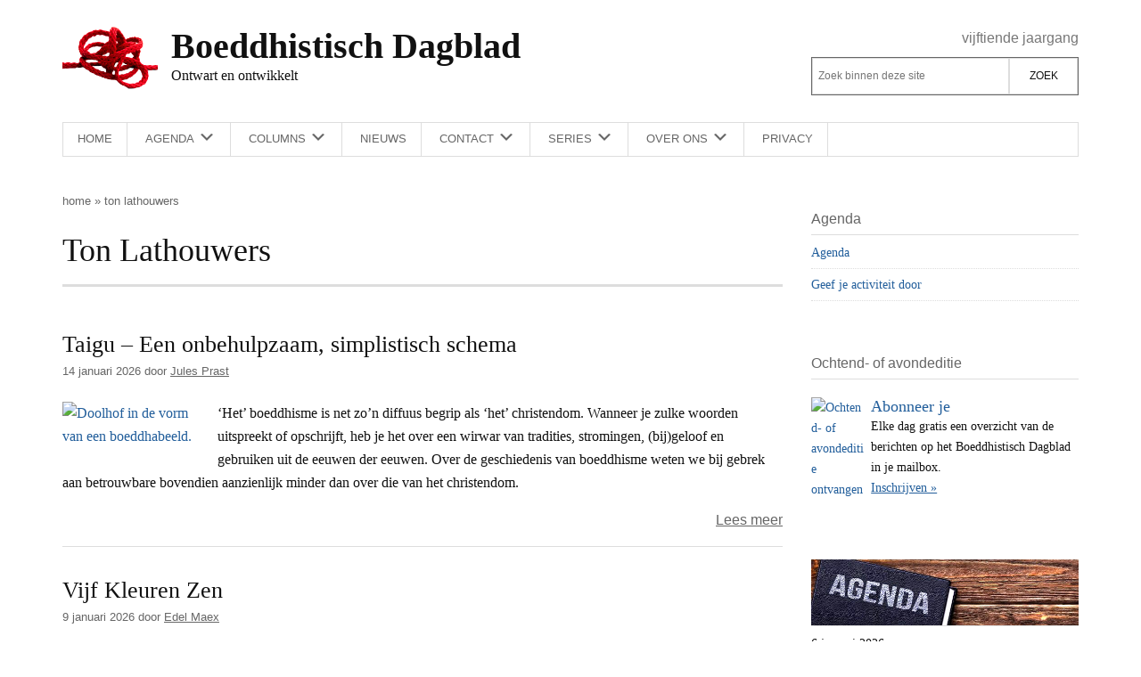

--- FILE ---
content_type: text/html; charset=UTF-8
request_url: https://boeddhistischdagblad.nl/tag/ton-lathouwers/
body_size: 24077
content:
<!DOCTYPE html>
<html lang="nl-NL">
<head >
<meta charset="UTF-8" />
<meta name="viewport" content="width=device-width, initial-scale=1" />
<meta name='robots' content='noindex, follow' />
<script>
window.koko_analytics = {"url":"https:\/\/boeddhistischdagblad.nl\/wp-admin\/admin-ajax.php?action=koko_analytics_collect","site_url":"https:\/\/boeddhistischdagblad.nl","post_id":0,"path":"\/tag\/ton-lathouwers\/","method":"cookie","use_cookie":true};
</script>

	<!-- This site is optimized with the Yoast SEO plugin v26.8 - https://yoast.com/product/yoast-seo-wordpress/ -->
	<title>Alles over Ton Lathouwers - Boeddhistisch Dagblad</title>
	<meta property="og:locale" content="nl_NL" />
	<meta property="og:type" content="article" />
	<meta property="og:title" content="Alles over Ton Lathouwers - Boeddhistisch Dagblad" />
	<meta property="og:url" content="https://boeddhistischdagblad.nl/tag/ton-lathouwers/" />
	<meta property="og:site_name" content="Boeddhistisch Dagblad" />
	<meta property="og:image" content="https://plaatjes.boeddhistischdagblad.nl/wp-content/uploads/2015/04/07215249/logo.png" />
	<meta property="og:image:width" content="250" />
	<meta property="og:image:height" content="250" />
	<meta property="og:image:type" content="image/png" />
	<script type="application/ld+json" class="yoast-schema-graph">{"@context":"https://schema.org","@graph":[{"@type":"CollectionPage","@id":"https://boeddhistischdagblad.nl/tag/ton-lathouwers/","url":"https://boeddhistischdagblad.nl/tag/ton-lathouwers/","name":"Alles over Ton Lathouwers - Boeddhistisch Dagblad","isPartOf":{"@id":"https://boeddhistischdagblad.nl/#website"},"primaryImageOfPage":{"@id":"https://boeddhistischdagblad.nl/tag/ton-lathouwers/#primaryimage"},"image":{"@id":"https://boeddhistischdagblad.nl/tag/ton-lathouwers/#primaryimage"},"thumbnailUrl":"https://plaatjes.boeddhistischdagblad.nl/wp-content/uploads/2022/08/15042524/boeddha-doolhof.jpg","breadcrumb":{"@id":"https://boeddhistischdagblad.nl/tag/ton-lathouwers/#breadcrumb"},"inLanguage":"nl-NL"},{"@type":"ImageObject","inLanguage":"nl-NL","@id":"https://boeddhistischdagblad.nl/tag/ton-lathouwers/#primaryimage","url":"https://plaatjes.boeddhistischdagblad.nl/wp-content/uploads/2022/08/15042524/boeddha-doolhof.jpg","contentUrl":"https://plaatjes.boeddhistischdagblad.nl/wp-content/uploads/2022/08/15042524/boeddha-doolhof.jpg","width":500,"height":500,"caption":"Je weg vinden in het boeddhisme is je weg vinden uit het boeddhisme."},{"@type":"BreadcrumbList","@id":"https://boeddhistischdagblad.nl/tag/ton-lathouwers/#breadcrumb","itemListElement":[{"@type":"ListItem","position":1,"name":"Home","item":"https://boeddhistischdagblad.nl/"},{"@type":"ListItem","position":2,"name":"Ton Lathouwers"}]},{"@type":"WebSite","@id":"https://boeddhistischdagblad.nl/#website","url":"https://boeddhistischdagblad.nl/","name":"Boeddhistisch Dagblad","description":"Ontwart en ontwikkelt","publisher":{"@id":"https://boeddhistischdagblad.nl/#organization"},"potentialAction":[{"@type":"SearchAction","target":{"@type":"EntryPoint","urlTemplate":"https://boeddhistischdagblad.nl/?s={search_term_string}"},"query-input":{"@type":"PropertyValueSpecification","valueRequired":true,"valueName":"search_term_string"}}],"inLanguage":"nl-NL"},{"@type":"Organization","@id":"https://boeddhistischdagblad.nl/#organization","name":"Boeddhistisch Dagblad","url":"https://boeddhistischdagblad.nl/","logo":{"@type":"ImageObject","inLanguage":"nl-NL","@id":"https://boeddhistischdagblad.nl/#/schema/logo/image/","url":"https://plaatjes.boeddhistischdagblad.nl/wp-content/uploads/2015/04/07215249/logo.png","contentUrl":"https://plaatjes.boeddhistischdagblad.nl/wp-content/uploads/2015/04/07215249/logo.png","width":250,"height":250,"caption":"Boeddhistisch Dagblad"},"image":{"@id":"https://boeddhistischdagblad.nl/#/schema/logo/image/"},"sameAs":["https://www.facebook.com/boeddhistischdagblad","https://x.com/boeddhadagblad","https://www.linkedin.com/profile/view?id=314553675","https://www.youtube.com/channel/UCYlqYQF5V5vdRiMCdVLoYDw"]}]}</script>
	<!-- / Yoast SEO plugin. -->


<link rel="alternate" type="application/rss+xml" title="Boeddhistisch Dagblad &raquo; feed" href="https://boeddhistischdagblad.nl/feed/" />
<link rel="alternate" type="application/rss+xml" title="Boeddhistisch Dagblad &raquo; reacties feed" href="https://boeddhistischdagblad.nl/comments/feed/" />
<link rel="alternate" type="application/rss+xml" title="Boeddhistisch Dagblad &raquo; Ton Lathouwers tag feed" href="https://boeddhistischdagblad.nl/tag/ton-lathouwers/feed/" />
<style id='wp-img-auto-sizes-contain-inline-css'>
img:is([sizes=auto i],[sizes^="auto," i]){contain-intrinsic-size:3000px 1500px}
/*# sourceURL=wp-img-auto-sizes-contain-inline-css */
</style>
<link rel='stylesheet' id='bd-genesis-css' href='https://boeddhistischdagblad.nl/wp-content/themes/bd-genesis/style.css?ver=1.0.8' media='all' />
<style id='classic-theme-styles-inline-css'>
/*! This file is auto-generated */
.wp-block-button__link{color:#fff;background-color:#32373c;border-radius:9999px;box-shadow:none;text-decoration:none;padding:calc(.667em + 2px) calc(1.333em + 2px);font-size:1.125em}.wp-block-file__button{background:#32373c;color:#fff;text-decoration:none}
/*# sourceURL=/wp-includes/css/classic-themes.min.css */
</style>
<link rel='stylesheet' id='dashicons-css' href='https://boeddhistischdagblad.nl/wp-includes/css/dashicons.min.css?ver=4566f830901523a4712fa1f9552660c3' media='all' />
<link rel='stylesheet' id='bd-genesis-gutenberg-css' href='https://boeddhistischdagblad.nl/wp-content/themes/bd-genesis/lib/gutenberg/front-end.css?v=1.0.8&#038;ver=1.0.8' media='all' />
<style id='bd-genesis-gutenberg-inline-css'>
.ab-block-post-grid .ab-block-post-grid-more-link:hover,
.ab-block-post-grid header .ab-block-post-grid-title a:hover {
	color: #111;
}

.button-more-link.ab-block-post-grid .ab-block-post-grid-more-link:hover,
.ab-block-post-grid .is-grid .ab-block-post-grid-image a .ab-block-post-grid-date,
.site-container .wp-block-button .wp-block-button__link {
	background-color: #008285;
	color: #ffffff;
}

.button-more-link.ab-block-post-grid .ab-block-post-grid-more-link:hover,
.wp-block-button .wp-block-button__link:not(.has-background),
.wp-block-button .wp-block-button__link:not(.has-background):focus,
.wp-block-button .wp-block-button__link:not(.has-background):hover {
	color: #ffffff;
}

.site-container .wp-block-button.is-style-outline .wp-block-button__link {
	color: #008285;
}

.site-container .wp-block-button.is-style-outline .wp-block-button__link:focus,
.site-container .wp-block-button.is-style-outline .wp-block-button__link:hover {
	color: #23a5a8;
}

.site-container .wp-block-pullquote.is-style-solid-color {
	background-color: #008285;
}		.site-container .has-infoblock-font-size {
			font-size: 16px;
		}		.site-container .has-normal-font-size {
			font-size: 16px;
		}		.site-container .has-large-font-size {
			font-size: 20px;
		}		.site-container .has-larger-font-size {
			font-size: 24px;
		}		.site-container .has-theme-primary-color,
		.site-container .wp-block-button .wp-block-button__link.has-theme-primary-color,
		.site-container .wp-block-button.is-style-outline .wp-block-button__link.has-theme-primary-color {
			color: red;
		}
		.site-container .has-theme-primary-background-color,
		.site-container .wp-block-button .wp-block-button__link.has-theme-primary-background-color,
		.site-container .wp-block-pullquote.is-style-solid-color.has-theme-primary-background-color {
			background-color: red;
		}		.site-container .has-theme-secondary-color,
		.site-container .wp-block-button .wp-block-button__link.has-theme-secondary-color,
		.site-container .wp-block-button.is-style-outline .wp-block-button__link.has-theme-secondary-color {
			color: #008285;
		}
		.site-container .has-theme-secondary-background-color,
		.site-container .wp-block-button .wp-block-button__link.has-theme-secondary-background-color,
		.site-container .wp-block-pullquote.is-style-solid-color.has-theme-secondary-background-color {
			background-color: #008285;
		}
/*# sourceURL=bd-genesis-gutenberg-inline-css */
</style>
<script src="https://boeddhistischdagblad.nl/wp-includes/js/jquery/jquery.min.js?ver=3.7.1" id="jquery-core-js"></script>
<script src="https://boeddhistischdagblad.nl/wp-includes/js/jquery/jquery-migrate.min.js?ver=3.4.1" id="jquery-migrate-js"></script>
<script src="https://boeddhistischdagblad.nl/wp-includes/js/jquery/ui/core.min.js?ver=1.13.3" id="jquery-ui-core-js"></script>
<script src="https://boeddhistischdagblad.nl/wp-includes/js/jquery/ui/mouse.min.js?ver=1.13.3" id="jquery-ui-mouse-js"></script>
<script src="https://boeddhistischdagblad.nl/wp-includes/js/jquery/ui/sortable.min.js?ver=1.13.3" id="jquery-ui-sortable-js"></script>
<script src="https://boeddhistischdagblad.nl/wp-includes/js/jquery/ui/datepicker.min.js?ver=1.13.3" id="jquery-ui-datepicker-js"></script>
<script id="jquery-ui-datepicker-js-after">
jQuery(function(jQuery){jQuery.datepicker.setDefaults({"closeText":"Sluiten","currentText":"Vandaag","monthNames":["januari","februari","maart","april","mei","juni","juli","augustus","september","oktober","november","december"],"monthNamesShort":["jan","feb","mrt","apr","mei","jun","jul","aug","sep","okt","nov","dec"],"nextText":"Volgende","prevText":"Vorige","dayNames":["zondag","maandag","dinsdag","woensdag","donderdag","vrijdag","zaterdag"],"dayNamesShort":["zo","ma","di","wo","do","vr","za"],"dayNamesMin":["Z","M","D","W","D","V","Z"],"dateFormat":"d MM yy","firstDay":1,"isRTL":false});});
//# sourceURL=jquery-ui-datepicker-js-after
</script>
<script src="https://boeddhistischdagblad.nl/wp-includes/js/jquery/ui/resizable.min.js?ver=1.13.3" id="jquery-ui-resizable-js"></script>
<script src="https://boeddhistischdagblad.nl/wp-includes/js/jquery/ui/draggable.min.js?ver=1.13.3" id="jquery-ui-draggable-js"></script>
<script src="https://boeddhistischdagblad.nl/wp-includes/js/jquery/ui/controlgroup.min.js?ver=1.13.3" id="jquery-ui-controlgroup-js"></script>
<script src="https://boeddhistischdagblad.nl/wp-includes/js/jquery/ui/checkboxradio.min.js?ver=1.13.3" id="jquery-ui-checkboxradio-js"></script>
<script src="https://boeddhistischdagblad.nl/wp-includes/js/jquery/ui/button.min.js?ver=1.13.3" id="jquery-ui-button-js"></script>
<script src="https://boeddhistischdagblad.nl/wp-includes/js/jquery/ui/dialog.min.js?ver=1.13.3" id="jquery-ui-dialog-js"></script>
<script id="events-manager-js-extra">
var EM = {"ajaxurl":"https://boeddhistischdagblad.nl/wp-admin/admin-ajax.php","locationajaxurl":"https://boeddhistischdagblad.nl/wp-admin/admin-ajax.php?action=locations_search","firstDay":"1","locale":"nl","dateFormat":"yy-mm-dd","ui_css":"https://boeddhistischdagblad.nl/wp-content/plugins/events-manager/includes/css/jquery-ui/build.css","show24hours":"1","is_ssl":"1","autocomplete_limit":"10","calendar":{"breakpoints":{"small":560,"medium":908,"large":false},"month_format":"M Y"},"phone":"","datepicker":{"format":"d-m-Y","locale":"nl"},"search":{"breakpoints":{"small":650,"medium":850,"full":false}},"url":"https://boeddhistischdagblad.nl/wp-content/plugins/events-manager","assets":{"input.em-uploader":{"js":{"em-uploader":{"url":"https://boeddhistischdagblad.nl/wp-content/plugins/events-manager/includes/js/em-uploader.js?v=7.2.3.1","event":"em_uploader_ready"}}},".em-event-editor":{"js":{"event-editor":{"url":"https://boeddhistischdagblad.nl/wp-content/plugins/events-manager/includes/js/events-manager-event-editor.js?v=7.2.3.1","event":"em_event_editor_ready"}},"css":{"event-editor":"https://boeddhistischdagblad.nl/wp-content/plugins/events-manager/includes/css/events-manager-event-editor.css?v=7.2.3.1"}},".em-recurrence-sets, .em-timezone":{"js":{"luxon":{"url":"luxon/luxon.js?v=7.2.3.1","event":"em_luxon_ready"}}},".em-booking-form, #em-booking-form, .em-booking-recurring, .em-event-booking-form":{"js":{"em-bookings":{"url":"https://boeddhistischdagblad.nl/wp-content/plugins/events-manager/includes/js/bookingsform.js?v=7.2.3.1","event":"em_booking_form_js_loaded"}}},"#em-opt-archetypes":{"js":{"archetypes":"https://boeddhistischdagblad.nl/wp-content/plugins/events-manager/includes/js/admin-archetype-editor.js?v=7.2.3.1","archetypes_ms":"https://boeddhistischdagblad.nl/wp-content/plugins/events-manager/includes/js/admin-archetypes.js?v=7.2.3.1","qs":"qs/qs.js?v=7.2.3.1"}}},"cached":"","txt_search":"Zoeken","txt_searching":"Bezig met zoeken...","txt_loading":"Aan het laden..."};
//# sourceURL=events-manager-js-extra
</script>
<script src="https://boeddhistischdagblad.nl/wp-content/plugins/events-manager/includes/js/events-manager.js?ver=7.2.3.1" id="events-manager-js"></script>
<script src="https://boeddhistischdagblad.nl/wp-content/plugins/events-manager/includes/external/flatpickr/l10n/nl.js?ver=7.2.3.1" id="em-flatpickr-localization-js"></script>
<link rel="https://api.w.org/" href="https://boeddhistischdagblad.nl/wp-json/" /><link rel="alternate" title="JSON" type="application/json" href="https://boeddhistischdagblad.nl/wp-json/wp/v2/tags/576" /><link rel="EditURI" type="application/rsd+xml" title="RSD" href="https://boeddhistischdagblad.nl/xmlrpc.php?rsd" />
<link rel="pingback" href="https://boeddhistischdagblad.nl/xmlrpc.php" />
<link rel="icon" href="https://plaatjes.boeddhistischdagblad.nl/wp-content/uploads/2020/11/26215037/cropped-favicon-32x32.png" sizes="32x32" />
<link rel="icon" href="https://plaatjes.boeddhistischdagblad.nl/wp-content/uploads/2020/11/26215037/cropped-favicon-192x192.png" sizes="192x192" />
<link rel="apple-touch-icon" href="https://plaatjes.boeddhistischdagblad.nl/wp-content/uploads/2020/11/26215037/cropped-favicon-180x180.png" />
<meta name="msapplication-TileImage" content="https://plaatjes.boeddhistischdagblad.nl/wp-content/uploads/2020/11/26215037/cropped-favicon-270x270.png" />
		<style id="wp-custom-css">
			li.comment .comment-header {
    flex-wrap: wrap
}

li.comment .comment-header p {
    margin: 0;
}

a:visited {
    color: #8e8e8e;
    font-style: italic;
}

a .site-title,
a .site-description {
    color: rgb(17, 17, 17);
}

#moove_gdpr_cookie_modal .moove-gdpr-modal-content .moove-gdpr-modal-left-content #moove-gdpr-menu li a, #moove_gdpr_cookie_modal .moove-gdpr-modal-content .moove-gdpr-modal-left-content #moove-gdpr-menu li button {
    background-color: #cf2e2e;
}

#moove_gdpr_cookie_modal .moove-gdpr-modal-content .moove-gdpr-modal-left-content #moove-gdpr-menu li.menu-item-selected button {
    border: 2px solid #cf2e2e;
    color: rgb(17, 17, 17);
}

#moove_gdpr_cookie_modal .moove-gdpr-modal-content .moove-gdpr-modal-left-content #moove-gdpr-menu li.menu-item-selected button .gdpr-nav-tab-title,
#moove_gdpr_cookie_modal .moove-gdpr-modal-content .moove-gdpr-modal-left-content #moove-gdpr-menu li.menu-item-selected button .gdpr-svg-icon * {
    color: rgb(17, 17, 17);
}


@media only screen and (min-width: 1024px) {
    #contact-form {
        background: #fafafa;
        padding: 1rem;
        display: grid;

        grid-template-columns: [first] 20% [line2] 75% [end];
        grid-template-rows: 1fr;
    }


    #contact-form label {
        text-align: right;
        grid-column-start: 1;

    }

    .wpcf7-form-control-wrap {
        grid-column-start: 2;
    }

}

		</style>
		<style id='global-styles-inline-css'>
:root{--wp--preset--aspect-ratio--square: 1;--wp--preset--aspect-ratio--4-3: 4/3;--wp--preset--aspect-ratio--3-4: 3/4;--wp--preset--aspect-ratio--3-2: 3/2;--wp--preset--aspect-ratio--2-3: 2/3;--wp--preset--aspect-ratio--16-9: 16/9;--wp--preset--aspect-ratio--9-16: 9/16;--wp--preset--color--black: #000000;--wp--preset--color--cyan-bluish-gray: #abb8c3;--wp--preset--color--white: #ffffff;--wp--preset--color--pale-pink: #f78da7;--wp--preset--color--vivid-red: #cf2e2e;--wp--preset--color--luminous-vivid-orange: #ff6900;--wp--preset--color--luminous-vivid-amber: #fcb900;--wp--preset--color--light-green-cyan: #7bdcb5;--wp--preset--color--vivid-green-cyan: #00d084;--wp--preset--color--pale-cyan-blue: #8ed1fc;--wp--preset--color--vivid-cyan-blue: #0693e3;--wp--preset--color--vivid-purple: #9b51e0;--wp--preset--color--theme-primary: red;--wp--preset--color--theme-secondary: #008285;--wp--preset--gradient--vivid-cyan-blue-to-vivid-purple: linear-gradient(135deg,rgb(6,147,227) 0%,rgb(155,81,224) 100%);--wp--preset--gradient--light-green-cyan-to-vivid-green-cyan: linear-gradient(135deg,rgb(122,220,180) 0%,rgb(0,208,130) 100%);--wp--preset--gradient--luminous-vivid-amber-to-luminous-vivid-orange: linear-gradient(135deg,rgb(252,185,0) 0%,rgb(255,105,0) 100%);--wp--preset--gradient--luminous-vivid-orange-to-vivid-red: linear-gradient(135deg,rgb(255,105,0) 0%,rgb(207,46,46) 100%);--wp--preset--gradient--very-light-gray-to-cyan-bluish-gray: linear-gradient(135deg,rgb(238,238,238) 0%,rgb(169,184,195) 100%);--wp--preset--gradient--cool-to-warm-spectrum: linear-gradient(135deg,rgb(74,234,220) 0%,rgb(151,120,209) 20%,rgb(207,42,186) 40%,rgb(238,44,130) 60%,rgb(251,105,98) 80%,rgb(254,248,76) 100%);--wp--preset--gradient--blush-light-purple: linear-gradient(135deg,rgb(255,206,236) 0%,rgb(152,150,240) 100%);--wp--preset--gradient--blush-bordeaux: linear-gradient(135deg,rgb(254,205,165) 0%,rgb(254,45,45) 50%,rgb(107,0,62) 100%);--wp--preset--gradient--luminous-dusk: linear-gradient(135deg,rgb(255,203,112) 0%,rgb(199,81,192) 50%,rgb(65,88,208) 100%);--wp--preset--gradient--pale-ocean: linear-gradient(135deg,rgb(255,245,203) 0%,rgb(182,227,212) 50%,rgb(51,167,181) 100%);--wp--preset--gradient--electric-grass: linear-gradient(135deg,rgb(202,248,128) 0%,rgb(113,206,126) 100%);--wp--preset--gradient--midnight: linear-gradient(135deg,rgb(2,3,129) 0%,rgb(40,116,252) 100%);--wp--preset--font-size--small: 13px;--wp--preset--font-size--medium: 20px;--wp--preset--font-size--large: 20px;--wp--preset--font-size--x-large: 42px;--wp--preset--font-size--infoblock: 16px;--wp--preset--font-size--normal: 16px;--wp--preset--font-size--larger: 24px;--wp--preset--spacing--20: 0.44rem;--wp--preset--spacing--30: 0.67rem;--wp--preset--spacing--40: 1rem;--wp--preset--spacing--50: 1.5rem;--wp--preset--spacing--60: 2.25rem;--wp--preset--spacing--70: 3.38rem;--wp--preset--spacing--80: 5.06rem;--wp--preset--shadow--natural: 6px 6px 9px rgba(0, 0, 0, 0.2);--wp--preset--shadow--deep: 12px 12px 50px rgba(0, 0, 0, 0.4);--wp--preset--shadow--sharp: 6px 6px 0px rgba(0, 0, 0, 0.2);--wp--preset--shadow--outlined: 6px 6px 0px -3px rgb(255, 255, 255), 6px 6px rgb(0, 0, 0);--wp--preset--shadow--crisp: 6px 6px 0px rgb(0, 0, 0);}:where(.is-layout-flex){gap: 0.5em;}:where(.is-layout-grid){gap: 0.5em;}body .is-layout-flex{display: flex;}.is-layout-flex{flex-wrap: wrap;align-items: center;}.is-layout-flex > :is(*, div){margin: 0;}body .is-layout-grid{display: grid;}.is-layout-grid > :is(*, div){margin: 0;}:where(.wp-block-columns.is-layout-flex){gap: 2em;}:where(.wp-block-columns.is-layout-grid){gap: 2em;}:where(.wp-block-post-template.is-layout-flex){gap: 1.25em;}:where(.wp-block-post-template.is-layout-grid){gap: 1.25em;}.has-black-color{color: var(--wp--preset--color--black) !important;}.has-cyan-bluish-gray-color{color: var(--wp--preset--color--cyan-bluish-gray) !important;}.has-white-color{color: var(--wp--preset--color--white) !important;}.has-pale-pink-color{color: var(--wp--preset--color--pale-pink) !important;}.has-vivid-red-color{color: var(--wp--preset--color--vivid-red) !important;}.has-luminous-vivid-orange-color{color: var(--wp--preset--color--luminous-vivid-orange) !important;}.has-luminous-vivid-amber-color{color: var(--wp--preset--color--luminous-vivid-amber) !important;}.has-light-green-cyan-color{color: var(--wp--preset--color--light-green-cyan) !important;}.has-vivid-green-cyan-color{color: var(--wp--preset--color--vivid-green-cyan) !important;}.has-pale-cyan-blue-color{color: var(--wp--preset--color--pale-cyan-blue) !important;}.has-vivid-cyan-blue-color{color: var(--wp--preset--color--vivid-cyan-blue) !important;}.has-vivid-purple-color{color: var(--wp--preset--color--vivid-purple) !important;}.has-black-background-color{background-color: var(--wp--preset--color--black) !important;}.has-cyan-bluish-gray-background-color{background-color: var(--wp--preset--color--cyan-bluish-gray) !important;}.has-white-background-color{background-color: var(--wp--preset--color--white) !important;}.has-pale-pink-background-color{background-color: var(--wp--preset--color--pale-pink) !important;}.has-vivid-red-background-color{background-color: var(--wp--preset--color--vivid-red) !important;}.has-luminous-vivid-orange-background-color{background-color: var(--wp--preset--color--luminous-vivid-orange) !important;}.has-luminous-vivid-amber-background-color{background-color: var(--wp--preset--color--luminous-vivid-amber) !important;}.has-light-green-cyan-background-color{background-color: var(--wp--preset--color--light-green-cyan) !important;}.has-vivid-green-cyan-background-color{background-color: var(--wp--preset--color--vivid-green-cyan) !important;}.has-pale-cyan-blue-background-color{background-color: var(--wp--preset--color--pale-cyan-blue) !important;}.has-vivid-cyan-blue-background-color{background-color: var(--wp--preset--color--vivid-cyan-blue) !important;}.has-vivid-purple-background-color{background-color: var(--wp--preset--color--vivid-purple) !important;}.has-black-border-color{border-color: var(--wp--preset--color--black) !important;}.has-cyan-bluish-gray-border-color{border-color: var(--wp--preset--color--cyan-bluish-gray) !important;}.has-white-border-color{border-color: var(--wp--preset--color--white) !important;}.has-pale-pink-border-color{border-color: var(--wp--preset--color--pale-pink) !important;}.has-vivid-red-border-color{border-color: var(--wp--preset--color--vivid-red) !important;}.has-luminous-vivid-orange-border-color{border-color: var(--wp--preset--color--luminous-vivid-orange) !important;}.has-luminous-vivid-amber-border-color{border-color: var(--wp--preset--color--luminous-vivid-amber) !important;}.has-light-green-cyan-border-color{border-color: var(--wp--preset--color--light-green-cyan) !important;}.has-vivid-green-cyan-border-color{border-color: var(--wp--preset--color--vivid-green-cyan) !important;}.has-pale-cyan-blue-border-color{border-color: var(--wp--preset--color--pale-cyan-blue) !important;}.has-vivid-cyan-blue-border-color{border-color: var(--wp--preset--color--vivid-cyan-blue) !important;}.has-vivid-purple-border-color{border-color: var(--wp--preset--color--vivid-purple) !important;}.has-vivid-cyan-blue-to-vivid-purple-gradient-background{background: var(--wp--preset--gradient--vivid-cyan-blue-to-vivid-purple) !important;}.has-light-green-cyan-to-vivid-green-cyan-gradient-background{background: var(--wp--preset--gradient--light-green-cyan-to-vivid-green-cyan) !important;}.has-luminous-vivid-amber-to-luminous-vivid-orange-gradient-background{background: var(--wp--preset--gradient--luminous-vivid-amber-to-luminous-vivid-orange) !important;}.has-luminous-vivid-orange-to-vivid-red-gradient-background{background: var(--wp--preset--gradient--luminous-vivid-orange-to-vivid-red) !important;}.has-very-light-gray-to-cyan-bluish-gray-gradient-background{background: var(--wp--preset--gradient--very-light-gray-to-cyan-bluish-gray) !important;}.has-cool-to-warm-spectrum-gradient-background{background: var(--wp--preset--gradient--cool-to-warm-spectrum) !important;}.has-blush-light-purple-gradient-background{background: var(--wp--preset--gradient--blush-light-purple) !important;}.has-blush-bordeaux-gradient-background{background: var(--wp--preset--gradient--blush-bordeaux) !important;}.has-luminous-dusk-gradient-background{background: var(--wp--preset--gradient--luminous-dusk) !important;}.has-pale-ocean-gradient-background{background: var(--wp--preset--gradient--pale-ocean) !important;}.has-electric-grass-gradient-background{background: var(--wp--preset--gradient--electric-grass) !important;}.has-midnight-gradient-background{background: var(--wp--preset--gradient--midnight) !important;}.has-small-font-size{font-size: var(--wp--preset--font-size--small) !important;}.has-medium-font-size{font-size: var(--wp--preset--font-size--medium) !important;}.has-large-font-size{font-size: var(--wp--preset--font-size--large) !important;}.has-x-large-font-size{font-size: var(--wp--preset--font-size--x-large) !important;}
/*# sourceURL=global-styles-inline-css */
</style>
</head>
<body data-rsssl=1 class="archive tag tag-ton-lathouwers tag-576 wp-embed-responsive wp-theme-genesis wp-child-theme-bd-genesis content-sidebar genesis-breadcrumbs-hidden genesis-footer-widgets-visible"><div class="site-container"><ul class="genesis-skip-link"><li><a href="#genesis-content" class="screen-reader-shortcut"> Door naar de hoofd inhoud</a></li><li><a href="#genesis-nav-secondary" class="screen-reader-shortcut"> Skip to secondary menu</a></li><li><a href="#genesis-sidebar-primary" class="screen-reader-shortcut"> Spring naar de eerste sidebar</a></li><li><a href="#genesis-footer-widgets" class="screen-reader-shortcut"> Spring naar de voettekst</a></li></ul><header class="site-header"><div class="header-ghost"></div><div class="wrap"><div class="title-area"><a href="https://boeddhistischdagblad.nl"><p class="site-title">Boeddhistisch Dagblad</p><p class="site-description">Ontwart en ontwikkelt</p></a></div><div class="widget-area header-widget-area"><h2 class="genesis-sidebar-title screen-reader-text">Header Rechts</h2><section id="custom_html-5" class="widget_text widget widget_custom_html"><div class="widget_text widget-wrap"><div class="textwidget custom-html-widget"><span class="jaargang">Vijftiende jaargang</span></div></div></section>
<section id="search-2" class="widget widget_search"><div class="widget-wrap"><h3 class="widgettitle widget-title">Zoek op deze site</h3>
<form class="search-form" method="get" action="https://boeddhistischdagblad.nl/" role="search"><label class="search-form-label screen-reader-text" for="searchform-1">Zoek binnen deze site</label><input class="search-form-input" type="search" name="s" id="searchform-1" placeholder="Zoek binnen deze site"><input class="search-form-submit" type="submit" value="Zoek"><meta content="https://boeddhistischdagblad.nl/?s={s}"></form></div></section>
</div></div></header><nav class="nav-secondary" aria-label="Secundair" id="genesis-nav-secondary"><div class="wrap"><ul id="menu-hoofdmenu" class="menu genesis-nav-menu menu-secondary js-superfish"><li id="menu-item-186" class="menu-item menu-item-type-custom menu-item-object-custom menu-item-home menu-item-186"><a href="https://boeddhistischdagblad.nl/"><span >Home</span></a></li>
<li id="menu-item-50063" class="menu-item menu-item-type-post_type menu-item-object-page menu-item-has-children menu-item-50063"><a href="https://boeddhistischdagblad.nl/agenda/"><span >Agenda</span></a>
<ul class="sub-menu">
	<li id="menu-item-50068" class="menu-item menu-item-type-post_type menu-item-object-page menu-item-50068"><a href="https://boeddhistischdagblad.nl/agenda/toevoegen/"><span >Geef je activiteit door</span></a></li>
</ul>
</li>
<li id="menu-item-1339" class="menu-item menu-item-type-taxonomy menu-item-object-category menu-item-has-children menu-item-1339"><a href="https://boeddhistischdagblad.nl/auteurs/"><span >Columns</span></a>
<ul class="sub-menu">
	<li id="menu-item-185558" class="menu-item menu-item-type-taxonomy menu-item-object-category menu-item-185558"><a href="https://boeddhistischdagblad.nl/auteurs/andre-baets/"><span >Andre Baets</span></a></li>
	<li id="menu-item-33615" class="menu-item menu-item-type-taxonomy menu-item-object-category menu-item-33615"><a href="https://boeddhistischdagblad.nl/auteurs/menno-prins/"><span >Dharmapelgrim</span></a></li>
	<li id="menu-item-136175" class="menu-item menu-item-type-taxonomy menu-item-object-category menu-item-136175"><a href="https://boeddhistischdagblad.nl/auteurs/bert-jan-oosterbeek/"><span >Bertjan Oosterbeek</span></a></li>
	<li id="menu-item-8546" class="menu-item menu-item-type-taxonomy menu-item-object-category menu-item-8546"><a href="https://boeddhistischdagblad.nl/auteurs/dick-verstegen/"><span >Dick Verstegen</span></a></li>
	<li id="menu-item-136176" class="menu-item menu-item-type-taxonomy menu-item-object-category menu-item-136176"><a href="https://boeddhistischdagblad.nl/auteurs/edel-maex/"><span >Edel Maex</span></a></li>
	<li id="menu-item-136178" class="menu-item menu-item-type-taxonomy menu-item-object-category menu-item-136178"><a href="https://boeddhistischdagblad.nl/auteurs/emmaho/"><span >Emmaho</span></a></li>
	<li id="menu-item-136183" class="menu-item menu-item-type-taxonomy menu-item-object-category menu-item-136183"><a href="https://boeddhistischdagblad.nl/auteurs/goff-smeets/"><span >Goff Smeets</span></a></li>
	<li id="menu-item-73486" class="menu-item menu-item-type-taxonomy menu-item-object-category menu-item-73486"><a href="https://boeddhistischdagblad.nl/hans-van-dam/"><span >Hans van Dam</span></a></li>
	<li id="menu-item-217720" class="menu-item menu-item-type-custom menu-item-object-custom menu-item-217720"><a href="https://boeddhistischdagblad.nl/schrijvers/jana-verboom/"><span >Jana Verboom</span></a></li>
	<li id="menu-item-20931" class="menu-item menu-item-type-taxonomy menu-item-object-category menu-item-20931"><a href="https://boeddhistischdagblad.nl/auteurs/joop-hoek-columns-2/"><span >Joop Hoek</span></a></li>
	<li id="menu-item-38055" class="menu-item menu-item-type-taxonomy menu-item-object-category menu-item-38055"><a href="https://boeddhistischdagblad.nl/auteurs/jules-prast/"><span >Jules Prast</span></a></li>
	<li id="menu-item-136186" class="menu-item menu-item-type-taxonomy menu-item-object-category menu-item-136186"><a href="https://boeddhistischdagblad.nl/auteurs/paul-de-blot/"><span >Paul de Blot</span></a></li>
	<li id="menu-item-136185" class="menu-item menu-item-type-taxonomy menu-item-object-category menu-item-136185"><a href="https://boeddhistischdagblad.nl/auteurs/tweespraak-rob-van-boven-en-luuk-mur/"><span >Rob van Boven en Luuk Mur</span></a></li>
	<li id="menu-item-136184" class="menu-item menu-item-type-taxonomy menu-item-object-category menu-item-136184"><a href="https://boeddhistischdagblad.nl/auteurs/ronald-hermsen/"><span >Ronald Hermsen</span></a></li>
	<li id="menu-item-136181" class="menu-item menu-item-type-taxonomy menu-item-object-category menu-item-136181"><a href="https://boeddhistischdagblad.nl/auteurs/theo-niessen/"><span >Theo Niessen</span></a></li>
	<li id="menu-item-118141" class="menu-item menu-item-type-custom menu-item-object-custom menu-item-118141"><a href="https://boeddhistischdagblad.nl/schrijvers/ksaf-vandeputte/"><span >Xavier Vandeputte</span></a></li>
	<li id="menu-item-136180" class="menu-item menu-item-type-taxonomy menu-item-object-category menu-item-136180"><a href="https://boeddhistischdagblad.nl/auteurs/zeshin-van-der-plas/"><span >Zeshin van der Plas</span></a></li>
</ul>
</li>
<li id="menu-item-10066" class="menu-item menu-item-type-taxonomy menu-item-object-category menu-item-10066"><a href="https://boeddhistischdagblad.nl/nieuws/"><span >Nieuws</span></a></li>
<li id="menu-item-10063" class="menu-item menu-item-type-post_type menu-item-object-page menu-item-has-children menu-item-10063"><a href="https://boeddhistischdagblad.nl/contact/"><span >Contact</span></a>
<ul class="sub-menu">
	<li id="menu-item-58205" class="menu-item menu-item-type-post_type menu-item-object-page menu-item-58205"><a href="https://boeddhistischdagblad.nl/sponsors/"><span >Steun het BD</span></a></li>
	<li id="menu-item-58276" class="menu-item menu-item-type-post_type menu-item-object-page menu-item-58276"><a href="https://boeddhistischdagblad.nl/mailing-boeddhistisch-dagblad/"><span >Mailinglijst</span></a></li>
</ul>
</li>
<li id="menu-item-58247" class="menu-item menu-item-type-post_type menu-item-object-page menu-item-has-children menu-item-58247"><a href="https://boeddhistischdagblad.nl/speciaal/"><span >Series</span></a>
<ul class="sub-menu">
	<li id="menu-item-58248" class="menu-item menu-item-type-post_type menu-item-object-page menu-item-58248"><a href="https://boeddhistischdagblad.nl/speciaal/boeddha-in-de-linie/"><span >Boeddha in de Linie</span></a></li>
	<li id="menu-item-58261" class="menu-item menu-item-type-post_type menu-item-object-page menu-item-58261"><a href="https://boeddhistischdagblad.nl/speciaal/de-werkplaats/"><span >De werkplaats</span></a></li>
	<li id="menu-item-58260" class="menu-item menu-item-type-post_type menu-item-object-page menu-item-58260"><a href="https://boeddhistischdagblad.nl/speciaal/recepten/"><span >Recepten</span></a></li>
	<li id="menu-item-58249" class="menu-item menu-item-type-post_type menu-item-object-page menu-item-58249"><a href="https://boeddhistischdagblad.nl/speciaal/linji-vertaling-door-hans-van-dam/"><span >De Linji Lu</span></a></li>
	<li id="menu-item-118134" class="menu-item menu-item-type-post_type menu-item-object-page menu-item-118134"><a href="https://boeddhistischdagblad.nl/speciaal/de-poortloze-poort/"><span >De Poortloze Poort</span></a></li>
	<li id="menu-item-136408" class="menu-item menu-item-type-taxonomy menu-item-object-category menu-item-136408"><a href="https://boeddhistischdagblad.nl/boeddhistische-denkers-en-doeners/"><span >Denkers en doeners</span></a></li>
	<li id="menu-item-136407" class="menu-item menu-item-type-custom menu-item-object-custom menu-item-136407"><a href="https://boeddhistischdagblad.nl/schrijvers/de-oude-cheng/"><span >De Oude Cheng</span></a></li>
	<li id="menu-item-122663" class="menu-item menu-item-type-post_type menu-item-object-page menu-item-122663"><a href="https://boeddhistischdagblad.nl/speciaal/meester-tja-en-de-tao-van-tja/"><span >Meester Tja en de Tao van Niet-Weten – alle links</span></a></li>
	<li id="menu-item-136409" class="menu-item menu-item-type-taxonomy menu-item-object-category menu-item-136409"><a href="https://boeddhistischdagblad.nl/fabels/"><span >Fabels door Goff</span></a></li>
	<li id="menu-item-136410" class="menu-item menu-item-type-custom menu-item-object-custom menu-item-136410"><a href="https://boeddhistischdagblad.nl/schrijvers/ardan/"><span >Cartoons van Ardan</span></a></li>
	<li id="menu-item-136411" class="menu-item menu-item-type-custom menu-item-object-custom menu-item-136411"><a href="https://boeddhistischdagblad.nl/schrijvers/sodis-vita/"><span >Tekeningen Sodis Vita</span></a></li>
	<li id="menu-item-142254" class="menu-item menu-item-type-post_type menu-item-object-post menu-item-142254"><a href="https://boeddhistischdagblad.nl/hans-van-dam/132174-dansen-in-het-duister-index/"><span >De derwisj en de dwaas</span></a></li>
</ul>
</li>
<li id="menu-item-183" class="menu-item menu-item-type-post_type menu-item-object-page menu-item-has-children menu-item-183"><a rel="author" href="https://boeddhistischdagblad.nl/over-ons/"><span >Over ons</span></a>
<ul class="sub-menu">
	<li id="menu-item-195368" class="menu-item menu-item-type-post_type menu-item-object-page menu-item-195368"><a href="https://boeddhistischdagblad.nl/over-ons/redactiestatuut-van-het-boeddhistisch-dagblad/"><span >Redactiestatuut van het Boeddhistisch Dagblad</span></a></li>
	<li id="menu-item-195369" class="menu-item menu-item-type-post_type menu-item-object-page menu-item-195369"><a href="https://boeddhistischdagblad.nl/over-ons/redactieformule-van-het-boeddhistisch-dagblad/"><span >Redactieformule van het Boeddhistisch Dagblad</span></a></li>
</ul>
</li>
<li id="menu-item-110506" class="menu-item menu-item-type-post_type menu-item-object-page menu-item-privacy-policy menu-item-110506"><a rel="privacy-policy" href="https://boeddhistischdagblad.nl/privacy/"><span >Privacy</span></a></li>
</ul></div></nav><div class="site-inner"><div class="content-sidebar-wrap"><main class="content" id="genesis-content"><p id="breadcrumbs"><span><span><a href="https://boeddhistischdagblad.nl/">Home</a></span> » <span class="breadcrumb_last" aria-current="page">Ton Lathouwers</span></span></p><div class="archive-description taxonomy-archive-description taxonomy-description"><h1 class="archive-title">Ton Lathouwers</h1></div><article class="post-958989 post type-post status-publish format-standard has-post-thumbnail category-boeddhisme category-auteurs category-jules-prast category-tibetaans-boeddhisme category-zen-zen-zen tag-contradicties-van-boeddhisme tag-dieper-inzicht tag-edel-maex tag-open-geest tag-ton-lathouwers entry" aria-label="Taigu &#8211; Een onbehulpzaam, simplistisch schema"><header class="entry-header"><h2 class="entry-title"><a class="entry-title-link" rel="bookmark" href="https://boeddhistischdagblad.nl/boeddhisme/958989-taigu-een-onbehulpzaam-simplistisch-schema/">Taigu &#8211; Een onbehulpzaam, simplistisch schema</a></h2>
<p class="entry-meta"><time class="entry-time">14 januari 2026</time> door <span class="entry-author"><a href="https://boeddhistischdagblad.nl/schrijvers/amidazen/" class="entry-author-link" rel="author"><span class="entry-author-name">Jules Prast</span></a></span>  </p></header><div class="entry-content"><a class="entry-image-link" href="https://boeddhistischdagblad.nl/boeddhisme/958989-taigu-een-onbehulpzaam-simplistisch-schema/" aria-hidden="true" tabindex="-1"><img width="150" height="150" src="https://plaatjes.boeddhistischdagblad.nl/wp-content/uploads/2022/08/15042524/boeddha-doolhof-150x150.jpg" class="alignleft post-image entry-image" alt="Doolhof in de vorm van een boeddhabeeld." decoding="async" srcset="https://plaatjes.boeddhistischdagblad.nl/wp-content/uploads/2022/08/15042524/boeddha-doolhof-150x150.jpg 150w, https://plaatjes.boeddhistischdagblad.nl/wp-content/uploads/2022/08/15042524/boeddha-doolhof-100x100.jpg 100w, https://plaatjes.boeddhistischdagblad.nl/wp-content/uploads/2022/08/15042524/boeddha-doolhof-120x120.jpg 120w, https://plaatjes.boeddhistischdagblad.nl/wp-content/uploads/2022/08/15042524/boeddha-doolhof.jpg 500w" sizes="(max-width: 150px) 100vw, 150px" /></a><p>‘Het’ boeddhisme is net zo’n diffuus begrip als ‘het’ christendom. Wanneer je zulke woorden uitspreekt of opschrijft, heb je het over een wirwar van tradities, stromingen, (bij)geloof en gebruiken uit de eeuwen der eeuwen. Over de geschiedenis van boeddhisme weten we bij gebrek aan betrouwbare bovendien aanzienlijk minder dan over die van het christendom.</p>
<p class="read-more"><a href="https://boeddhistischdagblad.nl/boeddhisme/958989-taigu-een-onbehulpzaam-simplistisch-schema/" tabindex="-1" aria-hidden="true">Lees meer <span class="visuallyhidden">over Taigu &#8211; Een onbehulpzaam, simplistisch schema</span></a></p></div></article><article class="post-958584 post type-post status-publish format-standard has-post-thumbnail category-boeddhisme category-boekbespreking tag-ton-lathouwers tag-vijf-kleuren-zen tag-zoektocht entry" aria-label="Vijf Kleuren Zen"><header class="entry-header"><h2 class="entry-title"><a class="entry-title-link" rel="bookmark" href="https://boeddhistischdagblad.nl/boeddhisme/958584-vijf-kleuren-zen/">Vijf Kleuren Zen</a></h2>
<p class="entry-meta"><time class="entry-time">9 januari 2026</time> door <span class="entry-author"><a href="https://boeddhistischdagblad.nl/schrijvers/edel-maex/" class="entry-author-link" rel="author"><span class="entry-author-name">Edel Maex</span></a></span>  </p></header><div class="entry-content"><a class="entry-image-link" href="https://boeddhistischdagblad.nl/boeddhisme/958584-vijf-kleuren-zen/" aria-hidden="true" tabindex="-1"><img width="150" height="150" src="https://plaatjes.boeddhistischdagblad.nl/wp-content/uploads/2017/05/07213622/Edel-Maex-zittend-op-kussen-foto-Samen-zitten-150x150.jpg" class="alignleft post-image entry-image" alt="" decoding="async" loading="lazy" srcset="https://plaatjes.boeddhistischdagblad.nl/wp-content/uploads/2017/05/07213622/Edel-Maex-zittend-op-kussen-foto-Samen-zitten-150x150.jpg 150w, https://plaatjes.boeddhistischdagblad.nl/wp-content/uploads/2017/05/07213622/Edel-Maex-zittend-op-kussen-foto-Samen-zitten-298x298.jpg 298w, https://plaatjes.boeddhistischdagblad.nl/wp-content/uploads/2017/05/07213622/Edel-Maex-zittend-op-kussen-foto-Samen-zitten-100x100.jpg 100w, https://plaatjes.boeddhistischdagblad.nl/wp-content/uploads/2017/05/07213622/Edel-Maex-zittend-op-kussen-foto-Samen-zitten-120x120.jpg 120w" sizes="auto, (max-width: 150px) 100vw, 150px" /></a><p>Een gemis dat ik niet kon benoemen. Wat ik miste was zeker niet de God waarin ik ooit geloofd had, en niet de wetten en waarheden. Iets van wat ik miste vond ik terug in poëzie en in muziek, maar ik kon er geen vinger op leggen. Ik zocht en vond niet.<br />
Tot ik in mijn zoektocht op een dag in een zengroep kwam aangewaaid, in Leuven bij Ton Lathouwers. Daar vond ik terug wat ik al die tijd gemist had. Ik had er nog steeds geen woorden voor, maar wel een praktijk: de meditatie.</p>
<p class="read-more"><a href="https://boeddhistischdagblad.nl/boeddhisme/958584-vijf-kleuren-zen/" tabindex="-1" aria-hidden="true">Lees meer <span class="visuallyhidden">over Vijf Kleuren Zen</span></a></p></div></article><article class="post-958558 post type-post status-publish format-standard has-post-thumbnail category-boeddhisme category-interviews tag-auschwitz-bearing-witness-retraite tag-bernie-glassman-roshi tag-frank-de-waele tag-genno-pages-roshi tag-greyston-project tag-kanzeon-sangha tag-taisen-deshimaru tag-ton-lathouwers tag-zen-peacemakers entry" aria-label="Onderricht en beoefening door samen te werken"><header class="entry-header"><h2 class="entry-title"><a class="entry-title-link" rel="bookmark" href="https://boeddhistischdagblad.nl/boeddhisme/958558-onderricht-en-beoefening-door-samen-te-werken/">Onderricht en beoefening door samen te werken</a></h2>
<p class="entry-meta"><time class="entry-time">9 januari 2026</time> door <span class="entry-author"><a href="https://boeddhistischdagblad.nl/schrijvers/gastauteur/" class="entry-author-link" rel="author"><span class="entry-author-name">gastauteur</span></a></span>  </p></header><div class="entry-content"><a class="entry-image-link" href="https://boeddhistischdagblad.nl/boeddhisme/958558-onderricht-en-beoefening-door-samen-te-werken/" aria-hidden="true" tabindex="-1"><img width="150" height="150" src="https://plaatjes.boeddhistischdagblad.nl/wp-content/uploads/2026/01/08113446/Frank-de-Waele-en-Bernie-Glasman-foto-1-150x150.jpg" class="alignleft post-image entry-image" alt="" decoding="async" loading="lazy" srcset="https://plaatjes.boeddhistischdagblad.nl/wp-content/uploads/2026/01/08113446/Frank-de-Waele-en-Bernie-Glasman-foto-1-150x150.jpg 150w, https://plaatjes.boeddhistischdagblad.nl/wp-content/uploads/2026/01/08113446/Frank-de-Waele-en-Bernie-Glasman-foto-1-100x100.jpg 100w, https://plaatjes.boeddhistischdagblad.nl/wp-content/uploads/2026/01/08113446/Frank-de-Waele-en-Bernie-Glasman-foto-1-120x120.jpg 120w" sizes="auto, (max-width: 150px) 100vw, 150px" /></a><p>Spirit holder Frank De Waele Roshi over Zen Peacemakers, in een interview met Diana Vernooij. Frank De Waele: &#8216;Ik wil ook graag samenwerken met mensen die Bearing Witness retraites organiseren. Van oudsher waren die op de straat en op Auschwitz gericht. Wij hebben het de afgelopen tijd doorgetrokken naar andere plekken: Ruanda, Bosnië, Lampedusa. Dit jaar ging de retraite in Ierland over de structurele verdrukking van ongehuwde moeders en hun kinderen van de afgelopen eeuw.&#8217;</p>
<p class="read-more"><a href="https://boeddhistischdagblad.nl/boeddhisme/958558-onderricht-en-beoefening-door-samen-te-werken/" tabindex="-1" aria-hidden="true">Lees meer <span class="visuallyhidden">over Onderricht en beoefening door samen te werken</span></a></p></div></article><article class="post-958373 post type-post status-publish format-standard has-post-thumbnail category-achtergronden category-boeddhisme category-auteurs category-elsbeth-wolf category-geluk category-mensenrechten tag-abdis-miehuan tag-anja-meulenbelt tag-annatta tag-annica tag-baochang tag-beata-grant tag-breitner-en-verwey tag-chinese-nonnen-en-zenmeesters tag-coba-ritsema tag-confucius tag-daughters-of-emptiness tag-defano-holwijn tag-dukkha tag-gender-en-pluriformiteit tag-grootleraar tag-guanqi tag-heksennachten tag-homoseksualiteit tag-ineke-vogel tag-jingang tag-jizong tag-lives-of-the-nuns tag-marriette-hamer tag-matriarchen tag-moshan tag-pankaj-mishra tag-reine-land tag-shariputra tag-ton-lathouwers tag-wanxian entry" aria-label="‘Zij heeft mijn merg’; vrouwen in het oude China"><header class="entry-header"><h2 class="entry-title"><a class="entry-title-link" rel="bookmark" href="https://boeddhistischdagblad.nl/achtergronden/958373-zij-heeft-mijn-merg-vrouwen-in-het-oude-china/">‘Zij heeft mijn merg’; vrouwen in het oude China</a></h2>
<p class="entry-meta"><time class="entry-time">6 januari 2026</time> door <span class="entry-author"><a href="https://boeddhistischdagblad.nl/schrijvers/gastauteur/" class="entry-author-link" rel="author"><span class="entry-author-name">gastauteur</span></a></span>  </p></header><div class="entry-content"><a class="entry-image-link" href="https://boeddhistischdagblad.nl/achtergronden/958373-zij-heeft-mijn-merg-vrouwen-in-het-oude-china/" aria-hidden="true" tabindex="-1"><img width="150" height="150" src="https://plaatjes.boeddhistischdagblad.nl/wp-content/uploads/2026/01/05170621/vrouwen-in-china-150x150.jpg" class="alignleft post-image entry-image" alt="" decoding="async" loading="lazy" srcset="https://plaatjes.boeddhistischdagblad.nl/wp-content/uploads/2026/01/05170621/vrouwen-in-china-150x150.jpg 150w, https://plaatjes.boeddhistischdagblad.nl/wp-content/uploads/2026/01/05170621/vrouwen-in-china-100x100.jpg 100w, https://plaatjes.boeddhistischdagblad.nl/wp-content/uploads/2026/01/05170621/vrouwen-in-china-120x120.jpg 120w" sizes="auto, (max-width: 150px) 100vw, 150px" /></a><p>Vandaag staat het leven van vrouwen, nonnen en zenmeesters, uit het oude China centraal en in het verlengde daarvan gaat het over gender. In alle tijden en alle culturen wereldwijd zijn vrouwen buiten de annalen van de geschiedschrijving gehouden. Dat geldt voor alle disciplines, niet alleen voor religie, maar ook voor de kunsten, componisten, schilders, en wetenschappen. Tekst Elsbeth Wolf.</p>
<p class="read-more"><a href="https://boeddhistischdagblad.nl/achtergronden/958373-zij-heeft-mijn-merg-vrouwen-in-het-oude-china/" tabindex="-1" aria-hidden="true">Lees meer <span class="visuallyhidden">over ‘Zij heeft mijn merg’; vrouwen in het oude China</span></a></p></div></article><article class="post-957281 post type-post status-publish format-standard has-post-thumbnail category-achtergronden category-boeddhisme category-zen-zen-zen tag-cadzand tag-elsbeth-wolf tag-ghandi tag-hara tag-hartsvertrouwen tag-monniken-van-chevetogne tag-reine-land tag-t-s-eliot tag-thich-nhat-hanh tag-ton-lathouwers tag-zitten-in-verbondenheid entry" aria-label="‘Wat je niet weet is het enige dat je weet’"><header class="entry-header"><h2 class="entry-title"><a class="entry-title-link" rel="bookmark" href="https://boeddhistischdagblad.nl/achtergronden/957281-wat-je-niet-weet-is-het-enige-dat-je-weet/">‘Wat je niet weet is het enige dat je weet’</a></h2>
<p class="entry-meta"><time class="entry-time">9 december 2025</time> door <span class="entry-author"><a href="https://boeddhistischdagblad.nl/schrijvers/gastauteur/" class="entry-author-link" rel="author"><span class="entry-author-name">gastauteur</span></a></span>  </p></header><div class="entry-content"><a class="entry-image-link" href="https://boeddhistischdagblad.nl/achtergronden/957281-wat-je-niet-weet-is-het-enige-dat-je-weet/" aria-hidden="true" tabindex="-1"><img width="150" height="150" src="https://plaatjes.boeddhistischdagblad.nl/wp-content/uploads/2025/12/08163628/cadzand-150x150.jpg" class="alignleft post-image entry-image" alt="" decoding="async" loading="lazy" srcset="https://plaatjes.boeddhistischdagblad.nl/wp-content/uploads/2025/12/08163628/cadzand-150x150.jpg 150w, https://plaatjes.boeddhistischdagblad.nl/wp-content/uploads/2025/12/08163628/cadzand-100x100.jpg 100w, https://plaatjes.boeddhistischdagblad.nl/wp-content/uploads/2025/12/08163628/cadzand-120x120.jpg 120w" sizes="auto, (max-width: 150px) 100vw, 150px" /></a><p>Sinds mensenheugenis is de eindejaarperiode een tijd van bezinning. De zon is op haar diepste punt gekomen. Bij de volgende equinox[1], bij de midwinter zonnewende begint ze weer in de richting van de evenaar te klimmen. De komende drie weken zitten we in de donkerste tijd van het jaar en we verlangen naar het moment dat de zon weer iedere dag iets langer onze dagen gaat verlichten. Van oudsher werden rond de equinox in alle culturen van Noord Europa lichtfeesten gevierd. Die lichtfeesten markeerden het verlangen naar een nieuwe lente en het nieuwe licht. Het kerstfeest is ook een feest van het licht; de datum correspondeert met de datum van de zonnewende op de antieke Romeinse kalender. De kerstboom is feitelijk een erfenis uit die tijd. Hij groeide uit tot het symbool van het kerstfeest, een overblijfsel uit de voorchristelijke tijd. In onze tijd is de kerststal uit de meeste huizen verdwenen, maar er zijn steeds grotere kerstbomen voor in de plaats gekomen. Tekst Elsbeth Wolf.</p>
<p class="read-more"><a href="https://boeddhistischdagblad.nl/achtergronden/957281-wat-je-niet-weet-is-het-enige-dat-je-weet/" tabindex="-1" aria-hidden="true">Lees meer <span class="visuallyhidden">over ‘Wat je niet weet is het enige dat je weet’</span></a></p></div></article><article class="post-954383 post type-post status-publish format-standard has-post-thumbnail category-achtergronden category-boeddhisme category-auteurs category-elsbeth-wolf category-geluk category-gezondheid tag-stil-vallen tag-als tag-bieke-vandekerckhove tag-etty-hillesum tag-fundamentele-koan-van-hisamatsu tag-geduld tag-hartsoetra tag-lijden tag-marie-balmary tag-marja-de-groote tag-pat-van-boeckel tag-profeet-hosea tag-ton-lathouwers tag-wijsheid entry" aria-label="‘Iets in mij wilde de stilte in’"><header class="entry-header"><h2 class="entry-title"><a class="entry-title-link" rel="bookmark" href="https://boeddhistischdagblad.nl/achtergronden/954383-iets-in-mij-wilde-de-stilte-in/">‘Iets in mij wilde de stilte in’</a></h2>
<p class="entry-meta"><time class="entry-time">6 oktober 2025</time> door <span class="entry-author"><a href="https://boeddhistischdagblad.nl/schrijvers/gastauteur/" class="entry-author-link" rel="author"><span class="entry-author-name">gastauteur</span></a></span>  </p></header><div class="entry-content"><a class="entry-image-link" href="https://boeddhistischdagblad.nl/achtergronden/954383-iets-in-mij-wilde-de-stilte-in/" aria-hidden="true" tabindex="-1"><img width="150" height="150" src="https://plaatjes.boeddhistischdagblad.nl/wp-content/uploads/2019/03/07212006/Sterven-dood-opstaan-opstanding-wolken-toekomst-Pixabay-150x150.jpg" class="alignleft post-image entry-image" alt="" decoding="async" loading="lazy" srcset="https://plaatjes.boeddhistischdagblad.nl/wp-content/uploads/2019/03/07212006/Sterven-dood-opstaan-opstanding-wolken-toekomst-Pixabay-150x150.jpg 150w, https://plaatjes.boeddhistischdagblad.nl/wp-content/uploads/2019/03/07212006/Sterven-dood-opstaan-opstanding-wolken-toekomst-Pixabay-298x298.jpg 298w, https://plaatjes.boeddhistischdagblad.nl/wp-content/uploads/2019/03/07212006/Sterven-dood-opstaan-opstanding-wolken-toekomst-Pixabay-120x120.jpg 120w" sizes="auto, (max-width: 150px) 100vw, 150px" /></a><p>Zondag 7 september was het tien jaar geleden dat Bieke Vandekerckhove is overleden of overgegaan. Ze was 46 jaar. Bieke was 19 toen ze hoorde dat ze ALS had. Ze kreeg te horen dat ze hooguit nog vijf jaar zou leven, maar tegen alle verwachtingen in leefde ze nog 25 jaar in toenemende afhankelijkheid van de zorg van anderen. Na de diagnose belandde ze in een ernstige depressie; periodes van wanhoop en woede wisselden elkaar af met periodes van diep verdriet. Alles had zijn glans verloren, niets was meer wat het was. Bieke ging lezen, las alles wat los en vast zat, waaronder ‘Het verstoorde leven’ van Etty Hillesum. Een vriend vroeg haar mee naar de abdij van Westvleteren. Ze ontdekte de psalmen en de stilte van de zenmeditatie. “Eigenlijk was ik dood nog voor ik zou sterven. Toen gebeurde er iets dat ik nog altijd niet kan vatten. Iets in mij, wat kan ik niet benoemen, wilde de stilte in, ik begreep niet waarom.”</p>
<p class="read-more"><a href="https://boeddhistischdagblad.nl/achtergronden/954383-iets-in-mij-wilde-de-stilte-in/" tabindex="-1" aria-hidden="true">Lees meer <span class="visuallyhidden">over ‘Iets in mij wilde de stilte in’</span></a></p></div></article><article class="post-953010 post type-post status-publish format-standard has-post-thumbnail category-achtergronden category-boeddhisme category-geluk category-zen-zen-zen tag-ingaan-tot-het-hart-dat-luistert tag-soetras-laden tag-ton-lathouwers tag-zingen-sutras entry" aria-label="CD met soetra&#8217;s – ingaan tot het hart dat luistert"><header class="entry-header"><h2 class="entry-title"><a class="entry-title-link" rel="bookmark" href="https://boeddhistischdagblad.nl/achtergronden/953010-cd-met-soetras-ingaan-tot-het-hart-dat-luistert/">CD met soetra&#8217;s – ingaan tot het hart dat luistert</a></h2>
<p class="entry-meta"><time class="entry-time">4 september 2025</time> door <span class="entry-author"><a href="https://boeddhistischdagblad.nl/schrijvers/redactie-boeddhistisch-dagblad/" class="entry-author-link" rel="author"><span class="entry-author-name">de redactie</span></a></span>  </p></header><div class="entry-content"><a class="entry-image-link" href="https://boeddhistischdagblad.nl/achtergronden/953010-cd-met-soetras-ingaan-tot-het-hart-dat-luistert/" aria-hidden="true" tabindex="-1"><img width="150" height="150" src="https://plaatjes.boeddhistischdagblad.nl/wp-content/uploads/2017/11/07213034/VvB-Hartsoetra-zingen-vrnl-Ellen-Deimann-Rinus-Laban-Madelon-Hooykaas-en-Babath-VanLoo-jubileum-Vrienden-november-2017-150x150.jpg" class="alignleft post-image entry-image" alt="" decoding="async" loading="lazy" srcset="https://plaatjes.boeddhistischdagblad.nl/wp-content/uploads/2017/11/07213034/VvB-Hartsoetra-zingen-vrnl-Ellen-Deimann-Rinus-Laban-Madelon-Hooykaas-en-Babath-VanLoo-jubileum-Vrienden-november-2017-150x150.jpg 150w, https://plaatjes.boeddhistischdagblad.nl/wp-content/uploads/2017/11/07213034/VvB-Hartsoetra-zingen-vrnl-Ellen-Deimann-Rinus-Laban-Madelon-Hooykaas-en-Babath-VanLoo-jubileum-Vrienden-november-2017-120x120.jpg 120w" sizes="auto, (max-width: 150px) 100vw, 150px" /></a><p>In de traditie van Maha Karuna Ch’an spelen het zingen van sutra’s een belangrijke rol. Het resultaat is de prachtige cd “Ingaan tot het hart dat luistert“, uitgegeven in eigen beheer in 2003.</p>
<p class="read-more"><a href="https://boeddhistischdagblad.nl/achtergronden/953010-cd-met-soetras-ingaan-tot-het-hart-dat-luistert/" tabindex="-1" aria-hidden="true">Lees meer <span class="visuallyhidden">over CD met soetra&#8217;s – ingaan tot het hart dat luistert</span></a></p></div></article><article class="post-42533 post type-post status-publish format-standard has-post-thumbnail category-boeddhisme category-jules-prast category-zen-zen-zen tag-carl-gustav-jung tag-david-brazier tag-jules-prast tag-shinichi-hisamatsu tag-stephen-batchelor tag-ton-lathouwers tag-zen entry" aria-label="Taigu &#8211; Van Batchelor tot Brazier"><header class="entry-header"><h2 class="entry-title"><a class="entry-title-link" rel="bookmark" href="https://boeddhistischdagblad.nl/auteurs/jules-prast/42533-taigu-van-batchelor-tot-brazier/">Taigu &#8211; Van Batchelor tot Brazier</a></h2>
<p class="entry-meta"><time class="entry-time">27 juli 2025</time> door <span class="entry-author"><a href="https://boeddhistischdagblad.nl/schrijvers/amidazen/" class="entry-author-link" rel="author"><span class="entry-author-name">Jules Prast</span></a></span>  </p></header><div class="entry-content"><a class="entry-image-link" href="https://boeddhistischdagblad.nl/auteurs/jules-prast/42533-taigu-van-batchelor-tot-brazier/" aria-hidden="true" tabindex="-1"><img width="150" height="150" src="https://plaatjes.boeddhistischdagblad.nl/wp-content/uploads/2017/06/07213434/Zen-boeddhisme-Boeddhakop-meditatie-foto-Pixabay-150x150.jpg" class="alignleft post-image entry-image" alt="" decoding="async" loading="lazy" srcset="https://plaatjes.boeddhistischdagblad.nl/wp-content/uploads/2017/06/07213434/Zen-boeddhisme-Boeddhakop-meditatie-foto-Pixabay-150x150.jpg 150w, https://plaatjes.boeddhistischdagblad.nl/wp-content/uploads/2017/06/07213434/Zen-boeddhisme-Boeddhakop-meditatie-foto-Pixabay-298x298.jpg 298w, https://plaatjes.boeddhistischdagblad.nl/wp-content/uploads/2017/06/07213434/Zen-boeddhisme-Boeddhakop-meditatie-foto-Pixabay-100x100.jpg 100w, https://plaatjes.boeddhistischdagblad.nl/wp-content/uploads/2017/06/07213434/Zen-boeddhisme-Boeddhakop-meditatie-foto-Pixabay-120x120.jpg 120w" sizes="auto, (max-width: 150px) 100vw, 150px" /></a><p> Ik begon ooit bij Stephen Batchelor en zijn Buddhism without Beliefs en vind nu een voorlopig einde bij het geweldige boek Buddhism is a Religion (2014) waarin psycholoog en boeddhistisch leraar David Brazier alles uitlegt wat boeddhisme nu precies wel en niet is. Het geloof hoort erbij, evenals de wedergeboorte en het voorwaardelijk ontstaan, dat is de visie die Brazier met verve uitdraagt.</p>
<p class="read-more"><a href="https://boeddhistischdagblad.nl/auteurs/jules-prast/42533-taigu-van-batchelor-tot-brazier/" tabindex="-1" aria-hidden="true">Lees meer <span class="visuallyhidden">over Taigu &#8211; Van Batchelor tot Brazier</span></a></p></div></article><article class="post-945768 post type-post status-publish format-standard has-post-thumbnail category-boeddhisme category-auteurs category-elsbeth-wolf category-zen-zen-zen tag-aandacht tag-erotiek-en-de-lichamelijke-ervaring-van-seksualiteit tag-geduld tag-ikkyu tag-kobori tag-lentewind tag-liefde tag-maha-karuna tag-onder-de-dekens-fluisteren-mandarijneenden-met-elkaar tag-rabbi-nachman tag-ton-lathouwers tag-zitten-in-verbondenheid entry" aria-label="“Onder de dekens fluisteren mandarijn-eenden met elkaar”"><header class="entry-header"><h2 class="entry-title"><a class="entry-title-link" rel="bookmark" href="https://boeddhistischdagblad.nl/boeddhisme/945768-onder-de-dekens-fluisteren-mandarijn-eenden-met-elkaar/">“Onder de dekens fluisteren mandarijn-eenden met elkaar”</a></h2>
<p class="entry-meta"><time class="entry-time">9 april 2025</time> door <span class="entry-author"><a href="https://boeddhistischdagblad.nl/schrijvers/gastauteur/" class="entry-author-link" rel="author"><span class="entry-author-name">gastauteur</span></a></span>  </p></header><div class="entry-content"><a class="entry-image-link" href="https://boeddhistischdagblad.nl/boeddhisme/945768-onder-de-dekens-fluisteren-mandarijn-eenden-met-elkaar/" aria-hidden="true" tabindex="-1"><img width="150" height="150" src="https://plaatjes.boeddhistischdagblad.nl/wp-content/uploads/2025/04/08160933/mandarijn-eenden-foto-bij-Pixabay-150x150.jpg" class="alignleft post-image entry-image" alt="" decoding="async" loading="lazy" srcset="https://plaatjes.boeddhistischdagblad.nl/wp-content/uploads/2025/04/08160933/mandarijn-eenden-foto-bij-Pixabay-150x150.jpg 150w, https://plaatjes.boeddhistischdagblad.nl/wp-content/uploads/2025/04/08160933/mandarijn-eenden-foto-bij-Pixabay-590x590.jpg 590w, https://plaatjes.boeddhistischdagblad.nl/wp-content/uploads/2025/04/08160933/mandarijn-eenden-foto-bij-Pixabay-100x100.jpg 100w, https://plaatjes.boeddhistischdagblad.nl/wp-content/uploads/2025/04/08160933/mandarijn-eenden-foto-bij-Pixabay-120x120.jpg 120w, https://plaatjes.boeddhistischdagblad.nl/wp-content/uploads/2025/04/08160933/mandarijn-eenden-foto-bij-Pixabay.jpg 640w" sizes="auto, (max-width: 150px) 100vw, 150px" /></a><p>De tak met haar knoppen krijgt bloesem en draagt vrucht, sterft af en in de volgende lente is er weer opnieuw de beloftevolle knop die bloesem draagt en opnieuw weer vruchten zal geven. Het is een metafoor voor ons eigen leven met hun wisselende perioden van voorspoed en tegenslag, angst en vrede, wanhoop en gemoedsrust, waarin genade ons kan toevallen. Verdragen en het uithouden bij ziekte, ongemak, ouderdomskwalen, verraad en tegenslag. Het was ook de leefregel van Nietzsche: ‘Amor Fati’, wat zoveel wilde zeggen als: wees moedig en heb je lot lief. Aanvaardt wat is en maak het tot de opdracht in je leven; onderzoek wat het jou hier en nu wil zeggen. Blijf bidden, blijf wachten en waken, en blijf vertrouwen dat die diepere laag in ons zal openbloeien. Daar raken we aan het wonder van het bestaan: de tak met de kersenbloesem, onze ware natuur.</p>
<p class="read-more"><a href="https://boeddhistischdagblad.nl/boeddhisme/945768-onder-de-dekens-fluisteren-mandarijn-eenden-met-elkaar/" tabindex="-1" aria-hidden="true">Lees meer <span class="visuallyhidden">over “Onder de dekens fluisteren mandarijn-eenden met elkaar”</span></a></p></div></article><article class="post-943598 post type-post status-publish format-standard has-post-thumbnail category-achtergronden category-boeddhisme category-boekbespreking category-geluk category-gezondheid category-meditatie category-mindfulness tag-binswanger tag-boeddhisme-en-psychotherapie tag-bonte-verzameling-van-uiteenlopende-teksten tag-de-therapeut-en-de-boeddha-een-doorgaande-dialoog tag-edel-maex tag-erwin-strauss tag-freud tag-gebrek-aan-kennis tag-han-de-wit tag-hulpbron-bij-psychotherapie tag-jaspers tag-lacan tag-leemtes tag-maldiney tag-meditatie-gevaarlijk tag-nirvana tag-paul-van-de-velde tag-prof-dr-ria-kloppenborg tag-psychische-kwakzalverij tag-robert-keurntjes tag-tarab-tulku tag-ton-lathouwers tag-tsultrim-allione tag-vs entry" aria-label="Boeddhisme en psychotherapie"><header class="entry-header"><h2 class="entry-title"><a class="entry-title-link" rel="bookmark" href="https://boeddhistischdagblad.nl/achtergronden/943598-boeddhisme-en-psychotherapie/">Boeddhisme en psychotherapie</a></h2>
<p class="entry-meta"><time class="entry-time">10 maart 2025</time> door <span class="entry-author"><a href="https://boeddhistischdagblad.nl/schrijvers/erik-hoogcarspel/" class="entry-author-link" rel="author"><span class="entry-author-name">Erik Hoogcarspel</span></a></span>  </p></header><div class="entry-content"><a class="entry-image-link" href="https://boeddhistischdagblad.nl/achtergronden/943598-boeddhisme-en-psychotherapie/" aria-hidden="true" tabindex="-1"><img width="150" height="150" src="https://plaatjes.boeddhistischdagblad.nl/wp-content/uploads/2020/07/15122350/Psychotherapie-psyche-geest-brein-Pixabay-150x150.jpg" class="alignleft post-image entry-image" alt="" decoding="async" loading="lazy" srcset="https://plaatjes.boeddhistischdagblad.nl/wp-content/uploads/2020/07/15122350/Psychotherapie-psyche-geest-brein-Pixabay-150x150.jpg 150w, https://plaatjes.boeddhistischdagblad.nl/wp-content/uploads/2020/07/15122350/Psychotherapie-psyche-geest-brein-Pixabay-298x298.jpg 298w, https://plaatjes.boeddhistischdagblad.nl/wp-content/uploads/2020/07/15122350/Psychotherapie-psyche-geest-brein-Pixabay-100x100.jpg 100w" sizes="auto, (max-width: 150px) 100vw, 150px" /></a><p>Kan de leer van de Boeddha ons helpen bij geestesziekten? Enerzijds heeft de Boeddha meerdere malen benadrukt dat zijn leer er niet een is van deze wereld. Hij had zelf alle banden met de wereld verbroken voordat hij aan zijn verlossingsweg begon. Dit was niet omdat hij een trauma had, maar omdat hij niet meer afgeleid wilde worden door alledaagse problemen. Zijn belangrijkste leerlingen waren daarom allemaal monniken en later nonnen. Aan de andere kant wordt de Boeddha ook wel eens de grote heelmeester genoemd en hebben de laatste decennia psychotherapeuten zich laten inspireren door met name de boeddhistische meditatievormen, vooral in de Verenigde Staten. Je zou je kunnen afvragen of dit geen oneigenlijk gebruik is, of niet meditatie wordt gereduceerd tot een trucje om tot rust te komen.</p>
<p class="read-more"><a href="https://boeddhistischdagblad.nl/achtergronden/943598-boeddhisme-en-psychotherapie/" tabindex="-1" aria-hidden="true">Lees meer <span class="visuallyhidden">over Boeddhisme en psychotherapie</span></a></p></div></article><article class="post-233897 post type-post status-publish format-standard has-post-thumbnail category-boeddhisme category-auteurs category-elsbeth-wolf category-geluk category-krijgsmacht category-politiek tag-auschwitz tag-dhammapada tag-dharani-van-de-grote-mededogende tag-etty-hillesum tag-florence-nightingale tag-gelofte-aan-de-mensheid-van-hisamatsu tag-holocaust tag-joden tag-robert-rozjdestvenski tag-roma-en-homoseksuelen tag-seung-sahn tag-shunryu-suzuki tag-sinti tag-ton-lathouwers tag-tweede-wereldoorlog tag-vietnamoorlog entry" aria-label="Luisteren naar onze innerlijke stem"><header class="entry-header"><h2 class="entry-title"><a class="entry-title-link" rel="bookmark" href="https://boeddhistischdagblad.nl/boeddhisme/233897-luisteren-naar-onze-innerlijke-stem/">Luisteren naar onze innerlijke stem</a></h2>
<p class="entry-meta"><time class="entry-time">3 februari 2025</time> door <span class="entry-author"><a href="https://boeddhistischdagblad.nl/schrijvers/gastauteur/" class="entry-author-link" rel="author"><span class="entry-author-name">gastauteur</span></a></span>  </p></header><div class="entry-content"><a class="entry-image-link" href="https://boeddhistischdagblad.nl/boeddhisme/233897-luisteren-naar-onze-innerlijke-stem/" aria-hidden="true" tabindex="-1"><img width="150" height="150" src="https://plaatjes.boeddhistischdagblad.nl/wp-content/uploads/2025/02/03115200/Gezichtjes-metaal-Pixabay-150x150.jpg" class="alignleft post-image entry-image" alt="" decoding="async" loading="lazy" srcset="https://plaatjes.boeddhistischdagblad.nl/wp-content/uploads/2025/02/03115200/Gezichtjes-metaal-Pixabay-150x150.jpg 150w, https://plaatjes.boeddhistischdagblad.nl/wp-content/uploads/2025/02/03115200/Gezichtjes-metaal-Pixabay-100x100.jpg 100w, https://plaatjes.boeddhistischdagblad.nl/wp-content/uploads/2025/02/03115200/Gezichtjes-metaal-Pixabay-300x300.jpg 300w, https://plaatjes.boeddhistischdagblad.nl/wp-content/uploads/2025/02/03115200/Gezichtjes-metaal-Pixabay-400x400.jpg 400w, https://plaatjes.boeddhistischdagblad.nl/wp-content/uploads/2025/02/03115200/Gezichtjes-metaal-Pixabay-120x120.jpg 120w" sizes="auto, (max-width: 150px) 100vw, 150px" /></a><p>De wereld is veranderd en vrede in West-Europa is niet meer vanzelfsprekend. Al decennia lang woeden er oorlogen in gebieden ver van ons vandaan, waardoor we ons betrekkelijk veilig konden blijven voelen, zoals in het Midden-Oosten en Afrika die maar blijven voortwoekeren en leiden tot verschrikkingen en ontberingen met enorme aantallen vluchtelingen tot gevolg. De dreiging van onheil gaat ons sinds kort weer heel direct aan. Maar er is geen verschil tussen mensen waar ook ter wereld. We zijn allemaal mensen en overal ter wereld leven we met hetzelfde verlangen naar veiligheid gezondheid, vrede en geluk.</p>
<p class="read-more"><a href="https://boeddhistischdagblad.nl/boeddhisme/233897-luisteren-naar-onze-innerlijke-stem/" tabindex="-1" aria-hidden="true">Lees meer <span class="visuallyhidden">over Luisteren naar onze innerlijke stem</span></a></p></div></article><article class="post-230065 post type-post status-publish format-standard has-post-thumbnail category-boeddhisme category-boeddhistische-denkers-en-doeners category-zen-zen-zen tag-beginnersgeest tag-elsbeth-wolf tag-peter-van-der-spek tag-ton-lathouwers tag-willem-scheepers entry" aria-label="Boeddhistische doeners en denkers – de serie 76"><header class="entry-header"><h2 class="entry-title"><a class="entry-title-link" rel="bookmark" href="https://boeddhistischdagblad.nl/boeddhisme/230065-boeddhistische-doeners-en-denkers-de-serie-76/">Boeddhistische doeners en denkers – de serie 76</a></h2>
<p class="entry-meta"><time class="entry-time">12 december 2024</time> door <span class="entry-author"><a href="https://boeddhistischdagblad.nl/schrijvers/gastauteur/" class="entry-author-link" rel="author"><span class="entry-author-name">gastauteur</span></a></span>  </p></header><div class="entry-content"><a class="entry-image-link" href="https://boeddhistischdagblad.nl/boeddhisme/230065-boeddhistische-doeners-en-denkers-de-serie-76/" aria-hidden="true" tabindex="-1"><img width="150" height="150" src="https://plaatjes.boeddhistischdagblad.nl/wp-content/uploads/2019/07/07211631/Aambeeld-smid-ijzer-vuur-smeden-Pixabay-150x150.jpg" class="alignleft post-image entry-image" alt="" decoding="async" loading="lazy" srcset="https://plaatjes.boeddhistischdagblad.nl/wp-content/uploads/2019/07/07211631/Aambeeld-smid-ijzer-vuur-smeden-Pixabay-150x150.jpg 150w, https://plaatjes.boeddhistischdagblad.nl/wp-content/uploads/2019/07/07211631/Aambeeld-smid-ijzer-vuur-smeden-Pixabay-298x298.jpg 298w" sizes="auto, (max-width: 150px) 100vw, 150px" /></a><p>Ik weet, ik begin pas. Ik heb geen verwachtingen. Ik beoefen. Maar ik wens dat ik  altijd de geest van een beginneer mag behouden.</p>
<p class="read-more"><a href="https://boeddhistischdagblad.nl/boeddhisme/230065-boeddhistische-doeners-en-denkers-de-serie-76/" tabindex="-1" aria-hidden="true">Lees meer <span class="visuallyhidden">over Boeddhistische doeners en denkers – de serie 76</span></a></p></div></article><article class="post-229935 post type-post status-publish format-standard has-post-thumbnail category-boeddhisme category-geluk tag-aleksandr-blok tag-elsbeth-wolf tag-kwan-yin tag-maria-van-lourdes tag-ton-lathouwers entry" aria-label="In memoriam Ton Lathouwers (bis)"><header class="entry-header"><h2 class="entry-title"><a class="entry-title-link" rel="bookmark" href="https://boeddhistischdagblad.nl/boeddhisme/229935-in-memoriam-ton-lathouwers-bis/">In memoriam Ton Lathouwers (bis)</a></h2>
<p class="entry-meta"><time class="entry-time">9 december 2024</time> door <span class="entry-author"><a href="https://boeddhistischdagblad.nl/schrijvers/gastauteur/" class="entry-author-link" rel="author"><span class="entry-author-name">gastauteur</span></a></span>  </p></header><div class="entry-content"><a class="entry-image-link" href="https://boeddhistischdagblad.nl/boeddhisme/229935-in-memoriam-ton-lathouwers-bis/" aria-hidden="true" tabindex="-1"><img width="150" height="150" src="https://plaatjes.boeddhistischdagblad.nl/wp-content/uploads/2024/12/08232102/Lathouwers-tafel-bloemenvaas-foto-Elsbeth-Wolf-150x150.jpg" class="alignleft post-image entry-image" alt="" decoding="async" loading="lazy" srcset="https://plaatjes.boeddhistischdagblad.nl/wp-content/uploads/2024/12/08232102/Lathouwers-tafel-bloemenvaas-foto-Elsbeth-Wolf-150x150.jpg 150w, https://plaatjes.boeddhistischdagblad.nl/wp-content/uploads/2024/12/08232102/Lathouwers-tafel-bloemenvaas-foto-Elsbeth-Wolf-100x100.jpg 100w, https://plaatjes.boeddhistischdagblad.nl/wp-content/uploads/2024/12/08232102/Lathouwers-tafel-bloemenvaas-foto-Elsbeth-Wolf-300x300.jpg 300w, https://plaatjes.boeddhistischdagblad.nl/wp-content/uploads/2024/12/08232102/Lathouwers-tafel-bloemenvaas-foto-Elsbeth-Wolf-400x400.jpg 400w, https://plaatjes.boeddhistischdagblad.nl/wp-content/uploads/2024/12/08232102/Lathouwers-tafel-bloemenvaas-foto-Elsbeth-Wolf-120x120.jpg 120w" sizes="auto, (max-width: 150px) 100vw, 150px" /></a><p>De laatste tekst die Ton met zijn dharma-opvolgers deelde was een tekst uit de Mumonkan: “Laat elk woord, dat uit je hart komt opwellen als dat aller diepste, als het familiejuweel zo intiem, zo krachtig dat heel het universum opnieuw tot bestaan komt”.</p>
<p class="read-more"><a href="https://boeddhistischdagblad.nl/boeddhisme/229935-in-memoriam-ton-lathouwers-bis/" tabindex="-1" aria-hidden="true">Lees meer <span class="visuallyhidden">over In memoriam Ton Lathouwers (bis)</span></a></p></div></article><article class="post-229876 post type-post status-publish format-standard has-post-thumbnail category-boeddhisme category-auteurs category-geluk category-jules-prast category-mahayana-boeddhisme category-pali-canon-boeddhisme category-zen-zen-zen tag-abe-masao tag-avatamsaka-sutra tag-bodhidharma tag-eihei-dogen tag-grote-voertuig tag-hermann-hesse tag-hisamatsu tag-koans tag-linji tag-lotus-sutra tag-maha-karuna-chan tag-stephen-batchelor tag-ton-lathouwers entry" aria-label="Taigu &#8211; Oude en nieuwe zenideologie ontleed"><header class="entry-header"><h2 class="entry-title"><a class="entry-title-link" rel="bookmark" href="https://boeddhistischdagblad.nl/boeddhisme/229876-taigu-oude-en-nieuwe-zenideologie-ontleed/">Taigu &#8211; Oude en nieuwe zenideologie ontleed</a></h2>
<p class="entry-meta"><time class="entry-time">8 december 2024</time> door <span class="entry-author"><a href="https://boeddhistischdagblad.nl/schrijvers/amidazen/" class="entry-author-link" rel="author"><span class="entry-author-name">Jules Prast</span></a></span>  </p></header><div class="entry-content"><a class="entry-image-link" href="https://boeddhistischdagblad.nl/boeddhisme/229876-taigu-oude-en-nieuwe-zenideologie-ontleed/" aria-hidden="true" tabindex="-1"><img width="150" height="150" src="https://plaatjes.boeddhistischdagblad.nl/wp-content/uploads/2020/03/07210915/Zen-balans-meditatie-stenen-Pixabay-150x150.jpg" class="alignleft post-image entry-image" alt="" decoding="async" loading="lazy" srcset="https://plaatjes.boeddhistischdagblad.nl/wp-content/uploads/2020/03/07210915/Zen-balans-meditatie-stenen-Pixabay-150x150.jpg 150w, https://plaatjes.boeddhistischdagblad.nl/wp-content/uploads/2020/03/07210915/Zen-balans-meditatie-stenen-Pixabay-298x298.jpg 298w" sizes="auto, (max-width: 150px) 100vw, 150px" /></a><p>Beoefenaren in westerse zensangha’s zijn niet in staat tot de belastende geestelijke capriolen die voor zenmonniken in een kloosteromgeving met continu verblijf mogelijk waren. In een vereenvoudigde zenbeoefening is er geen plaats voor een flirt met een overtrokken vorm van contemplatie. Hooguit kan er hier worden geëxperimenteerd met een zenervaring op een wijze die past bij een tijd waarin onthaasting even belangrijk is als ons functioneren als goed geïntegreerde, individuele leden van de maatschappij. De tijd is verdergegaan en wij staan dichter bij andere bronnen van verlichting uit onze eigen cultuur dan bij de cultuur waarin het zenboeddhisme is ontstaan. Zou dit niet een beter uitgangspunt zijn dan proberen geforceerd de wijsheid van een vreemd verleden te repliceren?</p>
<p class="read-more"><a href="https://boeddhistischdagblad.nl/boeddhisme/229876-taigu-oude-en-nieuwe-zenideologie-ontleed/" tabindex="-1" aria-hidden="true">Lees meer <span class="visuallyhidden">over Taigu &#8211; Oude en nieuwe zenideologie ontleed</span></a></p></div></article><article class="post-229197 post type-post status-publish format-standard has-post-thumbnail category-geluk category-haikus category-renske-de-graaf tag-ed-hoornik tag-gedachten-over-een-haiku tag-hoop tag-leven-voorbij tag-ton-lathouwers entry" aria-label="Gedachten over een Haiku 24 &#8211; anoniem"><header class="entry-header"><h2 class="entry-title"><a class="entry-title-link" rel="bookmark" href="https://boeddhistischdagblad.nl/maatschappij/geluk/229197-gedachten-over-een-haiku-24-anoniem/">Gedachten over een Haiku 24 &#8211; anoniem</a></h2>
<p class="entry-meta"><time class="entry-time">24 november 2024</time> door <span class="entry-author"><a href="https://boeddhistischdagblad.nl/schrijvers/renske-de-graaf/" class="entry-author-link" rel="author"><span class="entry-author-name">Renske de Graaf</span></a></span>  </p></header><div class="entry-content"><a class="entry-image-link" href="https://boeddhistischdagblad.nl/maatschappij/geluk/229197-gedachten-over-een-haiku-24-anoniem/" aria-hidden="true" tabindex="-1"><img width="150" height="150" src="https://plaatjes.boeddhistischdagblad.nl/wp-content/uploads/2024/08/24131911/haiku-logo-1-Pixabay-150x150.jpg" class="alignleft post-image entry-image" alt="" decoding="async" loading="lazy" srcset="https://plaatjes.boeddhistischdagblad.nl/wp-content/uploads/2024/08/24131911/haiku-logo-1-Pixabay-150x150.jpg 150w, https://plaatjes.boeddhistischdagblad.nl/wp-content/uploads/2024/08/24131911/haiku-logo-1-Pixabay-100x100.jpg 100w, https://plaatjes.boeddhistischdagblad.nl/wp-content/uploads/2024/08/24131911/haiku-logo-1-Pixabay-120x120.jpg 120w" sizes="auto, (max-width: 150px) 100vw, 150px" /></a><p>In deze haiku kan uit de bespiegeling in de eerste twee regels worden opgemaakt dat de dichter in de winter van zijn leven is. Die lijn wordt doorgetrokken naar de vorst in de laatste regel. Maar dat is wel wat voor de hand liggend. Misschien zelfs een &#8216;westerse&#8217; gedachte. Vanuit onze traditie om poëzie te interpreteren en betekenis te geven aan het geschrevene.</p>
<p class="read-more"><a href="https://boeddhistischdagblad.nl/maatschappij/geluk/229197-gedachten-over-een-haiku-24-anoniem/" tabindex="-1" aria-hidden="true">Lees meer <span class="visuallyhidden">over Gedachten over een Haiku 24 &#8211; anoniem</span></a></p></div></article><article class="post-229251 post type-post status-publish format-standard has-post-thumbnail category-boeddhisme tag-anton-blok tag-crematie tag-david-oistrakh tag-mila tag-mstislav-rostropovich-en-sviatoslav-richter tag-ton-lathouwers entry" aria-label="Afscheid Ton Lathouwers – ‘in vervoering boven de wolken’"><header class="entry-header"><h2 class="entry-title"><a class="entry-title-link" rel="bookmark" href="https://boeddhistischdagblad.nl/boeddhisme/229251-afscheid-ton-lathouwers-in-vervoering-boven-de-wolken/">Afscheid Ton Lathouwers – ‘in vervoering boven de wolken’</a></h2>
<p class="entry-meta"><time class="entry-time">23 november 2024</time> door <span class="entry-author"><a href="https://boeddhistischdagblad.nl/schrijvers/redactie-boeddhistisch-dagblad/" class="entry-author-link" rel="author"><span class="entry-author-name">de redactie</span></a></span>  </p></header><div class="entry-content"><a class="entry-image-link" href="https://boeddhistischdagblad.nl/boeddhisme/229251-afscheid-ton-lathouwers-in-vervoering-boven-de-wolken/" aria-hidden="true" tabindex="-1"><img width="150" height="150" src="https://plaatjes.boeddhistischdagblad.nl/wp-content/uploads/2024/11/23115944/Ton-Lathouwers-met-dochter-Mila-150x150.jpg" class="alignleft post-image entry-image" alt="" decoding="async" loading="lazy" srcset="https://plaatjes.boeddhistischdagblad.nl/wp-content/uploads/2024/11/23115944/Ton-Lathouwers-met-dochter-Mila-150x150.jpg 150w, https://plaatjes.boeddhistischdagblad.nl/wp-content/uploads/2024/11/23115944/Ton-Lathouwers-met-dochter-Mila-100x100.jpg 100w, https://plaatjes.boeddhistischdagblad.nl/wp-content/uploads/2024/11/23115944/Ton-Lathouwers-met-dochter-Mila-300x300.jpg 300w, https://plaatjes.boeddhistischdagblad.nl/wp-content/uploads/2024/11/23115944/Ton-Lathouwers-met-dochter-Mila-400x400.jpg 400w, https://plaatjes.boeddhistischdagblad.nl/wp-content/uploads/2024/11/23115944/Ton-Lathouwers-met-dochter-Mila-120x120.jpg 120w" sizes="auto, (max-width: 150px) 100vw, 150px" /></a><p>Hij wilde geen toespraken tijdens de dienst en heeft zelf een tekst voorgelezen van Anton Blok, die tevoren op band was opgenomen. De tekst is uit zijn boek: “Zij is altijd soms”.</p>
<p class="read-more"><a href="https://boeddhistischdagblad.nl/boeddhisme/229251-afscheid-ton-lathouwers-in-vervoering-boven-de-wolken/" tabindex="-1" aria-hidden="true">Lees meer <span class="visuallyhidden">over Afscheid Ton Lathouwers – ‘in vervoering boven de wolken’</span></a></p></div></article><article class="post-229185 post type-post status-publish format-standard has-post-thumbnail category-achtergronden category-boeddhisme category-auteurs category-edel-maex category-zen-zen-zen tag-leraar tag-mahakaruna tag-missie tag-sterven tag-ton-lathouwers tag-transmissie tag-van-hart-tot-hart entry" aria-label="Edel &#8211; Ton"><header class="entry-header"><h2 class="entry-title"><a class="entry-title-link" rel="bookmark" href="https://boeddhistischdagblad.nl/achtergronden/229185-edel-ton/">Edel &#8211; Ton</a></h2>
<p class="entry-meta"><time class="entry-time">22 november 2024</time> door <span class="entry-author"><a href="https://boeddhistischdagblad.nl/schrijvers/edel-maex/" class="entry-author-link" rel="author"><span class="entry-author-name">Edel Maex</span></a></span>  </p></header><div class="entry-content"><a class="entry-image-link" href="https://boeddhistischdagblad.nl/achtergronden/229185-edel-ton/" aria-hidden="true" tabindex="-1"><img width="150" height="150" src="https://plaatjes.boeddhistischdagblad.nl/wp-content/uploads/2017/05/07213622/Edel-Maex-zittend-op-kussen-foto-Samen-zitten-150x150.jpg" class="alignleft post-image entry-image" alt="" decoding="async" loading="lazy" srcset="https://plaatjes.boeddhistischdagblad.nl/wp-content/uploads/2017/05/07213622/Edel-Maex-zittend-op-kussen-foto-Samen-zitten-150x150.jpg 150w, https://plaatjes.boeddhistischdagblad.nl/wp-content/uploads/2017/05/07213622/Edel-Maex-zittend-op-kussen-foto-Samen-zitten-298x298.jpg 298w, https://plaatjes.boeddhistischdagblad.nl/wp-content/uploads/2017/05/07213622/Edel-Maex-zittend-op-kussen-foto-Samen-zitten-100x100.jpg 100w, https://plaatjes.boeddhistischdagblad.nl/wp-content/uploads/2017/05/07213622/Edel-Maex-zittend-op-kussen-foto-Samen-zitten-120x120.jpg 120w" sizes="auto, (max-width: 150px) 100vw, 150px" /></a><p>Dat het zou voortgaan, dat was zijn grote bekommernis. Hij had aan een aantal mensen transmissie gegeven. Hij besefte dat transmissie altijd weer tot problemen leidt. Maar transmissie is geen eretitel. Het is een missie. Wat mij betreft is het nog veel meer een passie. De passie om het mooiste wat je gekregen hebt, door te geven. Een titel kan daarbij helpen of in de weg zitten. Maar zonder passie houdt het op.</p>
<p class="read-more"><a href="https://boeddhistischdagblad.nl/achtergronden/229185-edel-ton/" tabindex="-1" aria-hidden="true">Lees meer <span class="visuallyhidden">over Edel &#8211; Ton</span></a></p></div></article><article class="post-228980 post type-post status-publish format-standard has-post-thumbnail category-boeddhisme category-boekbespreking category-zen-zen-zen tag-je-kunt-er-niet-uitvallen tag-ton-lathouwers entry" aria-label="Boeken &#8211; Je kunt er niet uit vallen"><header class="entry-header"><h2 class="entry-title"><a class="entry-title-link" rel="bookmark" href="https://boeddhistischdagblad.nl/boeddhisme/228980-boeken-je-kunt-er-niet-uit-vallen/">Boeken &#8211; Je kunt er niet uit vallen</a></h2>
<p class="entry-meta"><time class="entry-time">19 november 2024</time> door <span class="entry-author"><a href="https://boeddhistischdagblad.nl/schrijvers/redactie-boeddhistisch-dagblad/" class="entry-author-link" rel="author"><span class="entry-author-name">de redactie</span></a></span>  </p></header><div class="entry-content"><a class="entry-image-link" href="https://boeddhistischdagblad.nl/boeddhisme/228980-boeken-je-kunt-er-niet-uit-vallen/" aria-hidden="true" tabindex="-1"><img width="150" height="150" src="https://plaatjes.boeddhistischdagblad.nl/wp-content/uploads/2015/06/07215123/Ton-Lathouwers-portret-bij-boek-Zij-is-altijd-soms-150x150.jpg" class="alignleft post-image entry-image" alt="" decoding="async" loading="lazy" srcset="https://plaatjes.boeddhistischdagblad.nl/wp-content/uploads/2015/06/07215123/Ton-Lathouwers-portret-bij-boek-Zij-is-altijd-soms-150x150.jpg 150w, https://plaatjes.boeddhistischdagblad.nl/wp-content/uploads/2015/06/07215123/Ton-Lathouwers-portret-bij-boek-Zij-is-altijd-soms-100x100.jpg 100w" sizes="auto, (max-width: 150px) 100vw, 150px" /></a><p>Ton Lathouwers laat als onconventionele zenleraar zien hoezeer de inzichten van zen in vele religieuze tradities aanwijsbaar zijn, ook bij denkers als Sjestov, Nietzsche, Kierkegaard en zelfs Sovjetauteurs die geen religieuze taal meer hadden.</p>
<p class="read-more"><a href="https://boeddhistischdagblad.nl/boeddhisme/228980-boeken-je-kunt-er-niet-uit-vallen/" tabindex="-1" aria-hidden="true">Lees meer <span class="visuallyhidden">over Boeken &#8211; Je kunt er niet uit vallen</span></a></p></div></article><article class="post-145129 post type-post status-publish format-standard has-post-thumbnail category-boeddhisme category-geluk category-gezondheid category-zorg tag-boek tag-coronavirus tag-lijden tag-remco-pijpers tag-ton-lathouwers tag-zca entry" aria-label="Ton Lathouwers: ’het is altijd de enkeling die lijdt’"><header class="entry-header"><h2 class="entry-title"><a class="entry-title-link" rel="bookmark" href="https://boeddhistischdagblad.nl/boeddhisme/145129-ton-lathouwers-het-is-altijd-de-enkeling-die-lijdt/">Ton Lathouwers: ’het is altijd de enkeling die lijdt’</a></h2>
<p class="entry-meta"><time class="entry-time">19 november 2024</time> door <span class="entry-author"><a href="https://boeddhistischdagblad.nl/schrijvers/gastauteur/" class="entry-author-link" rel="author"><span class="entry-author-name">gastauteur</span></a></span>  </p></header><div class="entry-content"><a class="entry-image-link" href="https://boeddhistischdagblad.nl/boeddhisme/145129-ton-lathouwers-het-is-altijd-de-enkeling-die-lijdt/" aria-hidden="true" tabindex="-1"><img width="150" height="150" src="https://plaatjes.boeddhistischdagblad.nl/wp-content/uploads/2020/04/07210746/Ton-Lathouwers-portret-bij-artikel-Remco-Pijpers-150x150.jpeg" class="alignleft post-image entry-image" alt="" decoding="async" loading="lazy" srcset="https://plaatjes.boeddhistischdagblad.nl/wp-content/uploads/2020/04/07210746/Ton-Lathouwers-portret-bij-artikel-Remco-Pijpers-150x150.jpeg 150w, https://plaatjes.boeddhistischdagblad.nl/wp-content/uploads/2020/04/07210746/Ton-Lathouwers-portret-bij-artikel-Remco-Pijpers-298x298.jpeg 298w" sizes="auto, (max-width: 150px) 100vw, 150px" /></a><p>Ton Lathouwers: &#8216;Het is een groot gevaar dat we in aantallen gaan denken. Zoveel mensen hebben corona…’ ‘Het aantal besmetten stijgt, of daalt…’ ‘Zoveel mensen zijn genezen..’. Et cetera. Al zou slechts een enkel mens lijden aan het corona-virus, dan is dat al verschrikkelijk. Misschien is dat nog wel wanhopiger, want dan ben je de enige.&#8217;</p>
<p class="read-more"><a href="https://boeddhistischdagblad.nl/boeddhisme/145129-ton-lathouwers-het-is-altijd-de-enkeling-die-lijdt/" tabindex="-1" aria-hidden="true">Lees meer <span class="visuallyhidden">over Ton Lathouwers: ’het is altijd de enkeling die lijdt’</span></a></p></div></article><article class="post-228914 post type-post status-publish format-standard has-post-thumbnail category-nieuws tag-going-slowly-into-eternity tag-overleden tag-ton-lathouwers entry" aria-label="Ton Lathouwers, zenmeester Hui-Yu Roshi overleden"><header class="entry-header"><h2 class="entry-title"><a class="entry-title-link" rel="bookmark" href="https://boeddhistischdagblad.nl/nieuws/228914-ton-lathouwers-zenmeester-hui-yu-roshi-overleden/">Ton Lathouwers, zenmeester Hui-Yu Roshi overleden</a></h2>
<p class="entry-meta"><time class="entry-time">18 november 2024</time> door <span class="entry-author"><a href="https://boeddhistischdagblad.nl/schrijvers/redactie-boeddhistisch-dagblad/" class="entry-author-link" rel="author"><span class="entry-author-name">de redactie</span></a></span>  </p></header><div class="entry-content"><a class="entry-image-link" href="https://boeddhistischdagblad.nl/nieuws/228914-ton-lathouwers-zenmeester-hui-yu-roshi-overleden/" aria-hidden="true" tabindex="-1"><img width="150" height="150" src="https://plaatjes.boeddhistischdagblad.nl/wp-content/uploads/2024/11/17161137/Elsbeth-Wolf-Ton-Lathouwers-17-11-2024-overlijden-150x150.jpg" class="alignleft post-image entry-image" alt="" decoding="async" loading="lazy" srcset="https://plaatjes.boeddhistischdagblad.nl/wp-content/uploads/2024/11/17161137/Elsbeth-Wolf-Ton-Lathouwers-17-11-2024-overlijden-150x150.jpg 150w, https://plaatjes.boeddhistischdagblad.nl/wp-content/uploads/2024/11/17161137/Elsbeth-Wolf-Ton-Lathouwers-17-11-2024-overlijden-100x100.jpg 100w, https://plaatjes.boeddhistischdagblad.nl/wp-content/uploads/2024/11/17161137/Elsbeth-Wolf-Ton-Lathouwers-17-11-2024-overlijden-300x300.jpg 300w, https://plaatjes.boeddhistischdagblad.nl/wp-content/uploads/2024/11/17161137/Elsbeth-Wolf-Ton-Lathouwers-17-11-2024-overlijden-120x120.jpg 120w" sizes="auto, (max-width: 150px) 100vw, 150px" /></a><p>Ton Lathouwers, Zenmeester Hui-Yu Roshi is zaterdagavond 16 november om half zes overgegaan naar een andere werkelijkheid. Hij is over het lijden van deze wereld heen, in het licht. Onderweg naar de zendo rolde steeds vaker het zinnetje: “Going slowly into eternity” over zijn lippen. Een priestervriend had dit ooit tegen hem gezegd. Hij hield van dat zinnetje. De laatste jaren vielen steeds meer mensen om hem heen weg, zijn zoon Wladimir, goede vrienden en ‘reisgenoten’ uit het verleden. Hij begon een verlangen naar de eeuwigheid te ontwikkelen, waarvan hij overtuigd was, dat we daar samenkomen met onze geliefden. Hij geloofde daar stellig in.</p>
<p class="read-more"><a href="https://boeddhistischdagblad.nl/nieuws/228914-ton-lathouwers-zenmeester-hui-yu-roshi-overleden/" tabindex="-1" aria-hidden="true">Lees meer <span class="visuallyhidden">over Ton Lathouwers, zenmeester Hui-Yu Roshi overleden</span></a></p></div></article><article class="post-226053 post type-post status-publish format-standard has-post-thumbnail category-boeddhisme category-auteurs category-jules-prast category-meditatie tag-boeddhanatuur tag-bronnen-van-het-boeddhisme tag-dan-lusthaus tag-dharma tag-dogen tag-immanuel-kant tag-ton-lathouwers entry" aria-label="De dharma die door ons heen vloeit"><header class="entry-header"><h2 class="entry-title"><a class="entry-title-link" rel="bookmark" href="https://boeddhistischdagblad.nl/boeddhisme/226053-de-dharma-die-door-ons-heen-vloeit-2/">De dharma die door ons heen vloeit</a></h2>
<p class="entry-meta"><time class="entry-time">17 september 2024</time> door <span class="entry-author"><a href="https://boeddhistischdagblad.nl/schrijvers/amidazen/" class="entry-author-link" rel="author"><span class="entry-author-name">Jules Prast</span></a></span>  </p></header><div class="entry-content"><a class="entry-image-link" href="https://boeddhistischdagblad.nl/boeddhisme/226053-de-dharma-die-door-ons-heen-vloeit-2/" aria-hidden="true" tabindex="-1"><img width="150" height="150" src="https://plaatjes.boeddhistischdagblad.nl/wp-content/uploads/2022/02/06111302/Japan-zen-boeddhabeeld-Pixabay-150x150.jpg" class="alignleft post-image entry-image" alt="" decoding="async" loading="lazy" srcset="https://plaatjes.boeddhistischdagblad.nl/wp-content/uploads/2022/02/06111302/Japan-zen-boeddhabeeld-Pixabay-150x150.jpg 150w, https://plaatjes.boeddhistischdagblad.nl/wp-content/uploads/2022/02/06111302/Japan-zen-boeddhabeeld-Pixabay-100x100.jpg 100w, https://plaatjes.boeddhistischdagblad.nl/wp-content/uploads/2022/02/06111302/Japan-zen-boeddhabeeld-Pixabay-120x120.jpg 120w" sizes="auto, (max-width: 150px) 100vw, 150px" /></a><p>Kortom, boeddhisme is niet makkelijk. Je kunt wel hopen dat al het inzicht, samengebald in het moment, in meditatie tot je komt, maar zonder je hersens te gebruiken zou werkelijk inzicht wel eens bij ijdele hoop kunnen blijven.</p>
<p class="read-more"><a href="https://boeddhistischdagblad.nl/boeddhisme/226053-de-dharma-die-door-ons-heen-vloeit-2/" tabindex="-1" aria-hidden="true">Lees meer <span class="visuallyhidden">over De dharma die door ons heen vloeit</span></a></p></div></article><article class="post-222400 post type-post status-publish format-standard has-post-thumbnail category-boeddhisme category-auteurs category-zen-zen-zen tag-bron-zitten-in-verbondenheid tag-diamant-soetra-en-de-avatamsaka-soetra tag-elsbeth-wolf tag-hart-soetra tag-jan-de-breet-rob-janssen tag-jotika-hermsen tag-lankavatara-soetra tag-lotus-soetra tag-pali-canon tag-satipatthana-soetra tag-ton-lathouwers entry" aria-label="‘Iedere dag is een goede dag’"><header class="entry-header"><h2 class="entry-title"><a class="entry-title-link" rel="bookmark" href="https://boeddhistischdagblad.nl/boeddhisme/222400-iedere-dag-is-een-goede-dag/">‘Iedere dag is een goede dag’</a></h2>
<p class="entry-meta"><time class="entry-time">10 juli 2024</time> door <span class="entry-author"><a href="https://boeddhistischdagblad.nl/schrijvers/gastauteur/" class="entry-author-link" rel="author"><span class="entry-author-name">gastauteur</span></a></span>  </p></header><div class="entry-content"><a class="entry-image-link" href="https://boeddhistischdagblad.nl/boeddhisme/222400-iedere-dag-is-een-goede-dag/" aria-hidden="true" tabindex="-1"><img width="150" height="150" src="https://plaatjes.boeddhistischdagblad.nl/wp-content/uploads/2024/07/09145045/Elsbeth-Wolf-iedere-dag-is-een-goede-dag-150x150.jpg" class="alignleft post-image entry-image" alt="" decoding="async" loading="lazy" srcset="https://plaatjes.boeddhistischdagblad.nl/wp-content/uploads/2024/07/09145045/Elsbeth-Wolf-iedere-dag-is-een-goede-dag-150x150.jpg 150w, https://plaatjes.boeddhistischdagblad.nl/wp-content/uploads/2024/07/09145045/Elsbeth-Wolf-iedere-dag-is-een-goede-dag-100x100.jpg 100w, https://plaatjes.boeddhistischdagblad.nl/wp-content/uploads/2024/07/09145045/Elsbeth-Wolf-iedere-dag-is-een-goede-dag-120x120.jpg 120w" sizes="auto, (max-width: 150px) 100vw, 150px" /></a><p>Een paar weken geleden kreeg ik een vraag over de Satipatthāna soetra. Ik vind het fijn vragen te krijgen omdat het de mogelijkheid biedt aan te sluiten bij wat er leeft. Het was een vraag of de Satipatthāna soetra (MN 10) een rol speelt binnen de zentraditie. Die vraag kun je verbreden naar de gehele Pali-Canon. Het is een hele concrete vraag en het kwam goed uit, want ik was net bezig me te verdiepen in de Bhaddekaratta soetra (MN 131) een andere soetra uit de Pali-Canon.</p>
<p class="read-more"><a href="https://boeddhistischdagblad.nl/boeddhisme/222400-iedere-dag-is-een-goede-dag/" tabindex="-1" aria-hidden="true">Lees meer <span class="visuallyhidden">over ‘Iedere dag is een goede dag’</span></a></p></div></article><article class="post-220903 post type-post status-publish format-standard has-post-thumbnail category-boeddhisme category-auteurs category-geluk category-meditatie tag-alexander-blok tag-christian-bobain tag-elsbeth-wolf tag-john-daido-loori tag-kafka tag-kwan-yin tag-maha-karuna-chantraditie tag-teh-cheng tag-ton-lathouwers tag-toni-packer tag-vesak tag-xu-yun tag-zitten-in-verbondenheid entry" aria-label="‘Zingen geneest de bronnen van het donker’"><header class="entry-header"><h2 class="entry-title"><a class="entry-title-link" rel="bookmark" href="https://boeddhistischdagblad.nl/boeddhisme/220903-zingen-geneest-de-bronnen-van-het-donker/">‘Zingen geneest de bronnen van het donker’</a></h2>
<p class="entry-meta"><time class="entry-time">3 juni 2024</time> door <span class="entry-author"><a href="https://boeddhistischdagblad.nl/schrijvers/gastauteur/" class="entry-author-link" rel="author"><span class="entry-author-name">gastauteur</span></a></span>  </p></header><div class="entry-content"><a class="entry-image-link" href="https://boeddhistischdagblad.nl/boeddhisme/220903-zingen-geneest-de-bronnen-van-het-donker/" aria-hidden="true" tabindex="-1"><img width="150" height="150" src="https://plaatjes.boeddhistischdagblad.nl/wp-content/uploads/2024/06/03120949/Elsbeth-Wolf-zitten-in-verbondenheid-op-3-6-2024-150x150.jpg" class="alignleft post-image entry-image" alt="" decoding="async" loading="lazy" srcset="https://plaatjes.boeddhistischdagblad.nl/wp-content/uploads/2024/06/03120949/Elsbeth-Wolf-zitten-in-verbondenheid-op-3-6-2024-150x150.jpg 150w, https://plaatjes.boeddhistischdagblad.nl/wp-content/uploads/2024/06/03120949/Elsbeth-Wolf-zitten-in-verbondenheid-op-3-6-2024-100x100.jpg 100w, https://plaatjes.boeddhistischdagblad.nl/wp-content/uploads/2024/06/03120949/Elsbeth-Wolf-zitten-in-verbondenheid-op-3-6-2024-120x120.jpg 120w" sizes="auto, (max-width: 150px) 100vw, 150px" /></a><p>Iedere religie kent haar eigen feesten en rituelen. Boeddhistische feesten herdenken de belangrijke gebeurtenissen uit het leven van de Boeddha, geboorte, verlichting en parinirvana. Ik voelde me nooit zo vertrouwd met deze feestdagen tot ik de analogie met christelijke feestdagen zag, waarop momenten uit het leven van Jezus worden herdacht, zijn geboorte, overlijden, verrijzenis en openbaring. Toen ging het schuiven en gingen ze voor me leven. Met de feesten kon ik ook de rituelen met nieuwe ogen zien, want ze geven betekenis aan mijn leven; aan mijn eigen geboorte en ontwaken, mijn eigen dood.</p>
<p class="read-more"><a href="https://boeddhistischdagblad.nl/boeddhisme/220903-zingen-geneest-de-bronnen-van-het-donker/" tabindex="-1" aria-hidden="true">Lees meer <span class="visuallyhidden">over ‘Zingen geneest de bronnen van het donker’</span></a></p></div></article><article class="post-219460 post type-post status-publish format-standard has-post-thumbnail category-nieuws tag-bodhidharma tag-dharmadhatu tag-dogen tag-lin-chi tag-seng-tsan tag-ton-lathouwers tag-verbondenheid tag-werking-van-de-geest entry" aria-label="Een mateloos verlangen"><header class="entry-header"><h2 class="entry-title"><a class="entry-title-link" rel="bookmark" href="https://boeddhistischdagblad.nl/nieuws/219460-een-mateloos-verlangen/">Een mateloos verlangen</a></h2>
<p class="entry-meta"><time class="entry-time">7 mei 2024</time> door <span class="entry-author"><a href="https://boeddhistischdagblad.nl/schrijvers/gastauteur/" class="entry-author-link" rel="author"><span class="entry-author-name">gastauteur</span></a></span>  </p></header><div class="entry-content"><a class="entry-image-link" href="https://boeddhistischdagblad.nl/nieuws/219460-een-mateloos-verlangen/" aria-hidden="true" tabindex="-1"><img width="150" height="150" src="https://plaatjes.boeddhistischdagblad.nl/wp-content/uploads/2024/05/07103642/Mateloos-verlangen-Pixabay-150x150.jpg" class="alignleft post-image entry-image" alt="" decoding="async" loading="lazy" srcset="https://plaatjes.boeddhistischdagblad.nl/wp-content/uploads/2024/05/07103642/Mateloos-verlangen-Pixabay-150x150.jpg 150w, https://plaatjes.boeddhistischdagblad.nl/wp-content/uploads/2024/05/07103642/Mateloos-verlangen-Pixabay-100x100.jpg 100w, https://plaatjes.boeddhistischdagblad.nl/wp-content/uploads/2024/05/07103642/Mateloos-verlangen-Pixabay-120x120.jpg 120w" sizes="auto, (max-width: 150px) 100vw, 150px" /></a><p>‘Alles is er en niets ontbreekt’ is een regel die vele zenmeesters hanteren. Het is een heel eenvoudige regel maar van een grote diepgang, die me jarenlang heeft gefascineerd en beziggehouden. Ik voelde hem wel aan, maar begreep het niet. Alles is er, maar we zoeken het in de verkeerde richting en meestal buiten onszelf. Lin-Chi, de grote Ch’anmeester uit de Tang periode zei het al tegen zijn monniken: “Alles is er, maar jullie draven maar rond op zoek naar het Ene”.</p>
<p class="read-more"><a href="https://boeddhistischdagblad.nl/nieuws/219460-een-mateloos-verlangen/" tabindex="-1" aria-hidden="true">Lees meer <span class="visuallyhidden">over Een mateloos verlangen</span></a></p></div></article><div class="archive-pagination pagination" role="navigation" aria-label="Paginering"><ul><li class="active" ><a href="https://boeddhistischdagblad.nl/tag/ton-lathouwers/" aria-current="page"><span class="screen-reader-text">Pagina</span> 1</a></li>
<li><a href="https://boeddhistischdagblad.nl/tag/ton-lathouwers/page/2/"><span class="screen-reader-text">Pagina</span> 2</a></li>
<li><a href="https://boeddhistischdagblad.nl/tag/ton-lathouwers/page/3/"><span class="screen-reader-text">Pagina</span> 3</a></li>
<li class="pagination-omission"><span class="screen-reader-text">Interim pagina's zijn weggelaten</span> &#x02026;</li> 
<li><a href="https://boeddhistischdagblad.nl/tag/ton-lathouwers/page/5/"><span class="screen-reader-text">Pagina</span> 5</a></li>
<li class="pagination-next"><a href="https://boeddhistischdagblad.nl/tag/ton-lathouwers/page/2/" ><span class="screen-reader-text">Ga naar</span> Volgende pagina &#x000BB;</a></li>
</ul></div>
</main><aside class="sidebar sidebar-primary widget-area" role="complementary" aria-label="Primaire Sidebar" id="genesis-sidebar-primary"><h2 class="genesis-sidebar-title screen-reader-text">Primaire Sidebar</h2><section id="nav_menu-3" class="widget widget_nav_menu"><div class="widget-wrap"><h3 class="widgettitle widget-title">Agenda</h3>
<div class="menu-agenda-container"><ul id="menu-agenda" class="menu"><li id="menu-item-51237" class="menu-item menu-item-type-post_type menu-item-object-page menu-item-51237"><a href="https://boeddhistischdagblad.nl/agenda/">Agenda</a></li>
<li id="menu-item-51239" class="menu-item menu-item-type-post_type menu-item-object-page menu-item-51239"><a href="https://boeddhistischdagblad.nl/agenda/toevoegen/">Geef je activiteit door</a></li>
</ul></div></div></section>
<section id="text-3" class="widget widget_text"><div class="widget-wrap"><h3 class="widgettitle widget-title">Ochtend- of avondeditie</h3>
			<div class="textwidget"><a href="https://boeddhistischdagblad.nl/mailing-boeddhistisch-dagblad/"><img src="https://plaatjes.boeddhistischdagblad.nl/wp-content/uploads/2021/06/28131009/lezende-monniken-150x150.jpg" alt="Ochtend- of avondeditie ontvangen"  class="size-thumbnail wp-image-14029"  width="60" height="60" style="margin: 0 .5em 0.5em 0; float: left;" /></a><h4><a href="https://boeddhistischdagblad.nl/mailing-boeddhistisch-dagblad/">Abonneer je</a></h4>Elke dag gratis een overzicht van de berichten op het Boeddhistisch Dagblad in je mailbox. <br />
<a href="https://boeddhistischdagblad.nl/mailing-boeddhistisch-dagblad/">Inschrijven &raquo;</a></div>
		</div></section>
<section id="em_widget-4" class="widget widget_em_widget"><div class="widget-wrap"><h3 class="widgettitle widget-title">Agenda</h3>
<div class="em pixelbones em-list-widget em-events-widget"><div class="em-item em-event" style="--default-border:#a8d144;">
	<div class="em-item-image has-placeholder" style="max-width:120px">
	</div>
	<ul class="em-item-info">
		<li><span>6 januari 2026 </span> <div class="em-item-name"><a href="https://boeddhistischdagblad.nl/agenda/basiscursus-zenmeditatie-7-januari-t-m-11-februari-2026-in-arnhem/">Basiscursus Zenmeditatie 7 januari t/m 11 februari 2026 in Arnhem</a></div>
</li>
	</ul>
</div><div class="em-item em-event" style="--default-border:#a8d144;">
	<div class="em-item-image has-placeholder" style="max-width:120px">
	</div>
	<ul class="em-item-info">
		<li><span>8 januari 2026 </span> <div class="em-item-name"><a href="https://boeddhistischdagblad.nl/agenda/cursus-leven-met-sterven-met-irene-bakker-8-januari-3-februari-2026-online-bij-30now/">Cursus &#039;Leven met Sterven&#039; met Irène Bakker, 8 januari-3 februari 2026 Online bij 30Now</a></div>
</li>
	</ul>
</div><div class="em-item em-event" style="--default-border:#a8d144;">
	<div class="em-item-image has-placeholder" style="max-width:120px">
	</div>
	<ul class="em-item-info">
		<li><span>1 februari 2026 </span> <div class="em-item-name"><a href="https://boeddhistischdagblad.nl/agenda/boeddha-op-de-zondagmorgen-2/">Boeddha op de zondagmorgen</a></div>
</li>
	</ul>
</div><div class="em-item em-event" style="--default-border:#a8d144;">
	<div class="em-item-image has-placeholder" style="max-width:120px">
	</div>
	<ul class="em-item-info">
		<li><span>1 februari 2026 </span> <div class="em-item-name"><a href="https://boeddhistischdagblad.nl/agenda/volle-maan-chant-nyingma-centrum-2/">Volle Maan Chant Nyingma Centrum</a></div>
</li>
	</ul>
</div><div class="em-item em-event" style="--default-border:#a8d144;">
	<div class="em-item-image has-placeholder" style="max-width:120px">
	</div>
	<ul class="em-item-info">
		<li><span>3 februari 2026 </span> <div class="em-item-name"><a href="https://boeddhistischdagblad.nl/agenda/how-not-to-take-things-personally/">How Not to Take Things Personally</a></div>
</li>
	</ul>
</div><div class="em-item em-event" style="--default-border:#a8d144;">
	<div class="em-item-image has-placeholder" style="max-width:120px">
	</div>
	<ul class="em-item-info">
		<li><span>4 februari 2026 </span> <div class="em-item-name"><a href="https://boeddhistischdagblad.nl/agenda/introductiecursus-engelstalig-2026-01-14-2026-01-21-2026-01-28-2026-02-04/">Introductiecursus (Engelstalig)</a></div>
</li>
	</ul>
</div><div class="em-item em-event" style="--default-border:#a8d144;">
	<div class="em-item-image has-placeholder" style="max-width:120px">
	</div>
	<ul class="em-item-info">
		<li><span>4 februari 2026 </span> <div class="em-item-name"><a href="https://boeddhistischdagblad.nl/agenda/outsmart-stress-and-find-your-calm/">Outsmart stress and find your calm</a></div>
</li>
	</ul>
</div><div class="em-item em-event" style="--default-border:#a8d144;">
	<div class="em-item-image has-placeholder" style="max-width:120px">
	</div>
	<ul class="em-item-info">
		<li><span>4 februari 2026 </span> <div class="em-item-name"><a href="https://boeddhistischdagblad.nl/agenda/online-lezingenserie-universele-wijsheid-in-de-egyptisch-afrikaanse-traditie-1/">Online lezingenserie &#039;Universele Wijsheid in de Egyptisch-Afrikaanse traditie&#039; (1)</a></div>
</li>
	</ul>
</div><li class="all-events-link"><a href="https://boeddhistischdagblad.nl/agenda/" title="bekijk de agenda">bekijk de agenda</a></li></div></div></section>
<section id="text-4" class="widget widget_text"><div class="widget-wrap"><h3 class="widgettitle widget-title">De werkplaats</h3>
			<div class="textwidget"><a href="https://boeddhistischdagblad.nl/de-werkplaats/"><img src="https://plaatjes.boeddhistischdagblad.nl/wp-content/uploads/2013/08/07220046/de-werkplaats-150x150.jpg" alt="De werkplaats."  class="size-thumbnail"  width="60" height="60" style="margin: 0 .5em 0.5em 0; float: left;" /></a><h4><a href="https://boeddhistischdagblad.nl/de-werkplaats/">Boeddhistische kunstenaars</a></h4>Artikelen en beschrijvingen van en over het werk van boeddhistische kunstenaars. Lezers/kunstenaars kunnen zich ook aanmelden met hun eigen werk.<br /><a href="https://boeddhistischdagblad.nl/de-werkplaats/">lees meer &raquo;</a></div>
		</div></section>
<section id="bd_catwidget_widget-3" class="widget bd-news-widget"><div class="widget-wrap"><h2 class="widget-title"><a href="https://boeddhistischdagblad.nl/pakhuis-van-verlangen/">Pakhuis van Verlangen</a></h2><p class="term-description">In het Boeddhistisch pakhuis van verlangen blijven sommige teksten nog een tijdje op de leestafel liggen.</p><div class="entry"><a href="https://boeddhistischdagblad.nl/hans-van-dam/959901-de-gelijkenis-van-de-veerboot-in-de-zhuang-zi/"><div class="post-excerpt"><h3 class="entry-title">De gelijkenis van de veerboot in de Zhuang Zi</h3><p class="entry-meta">Hans van Dam - 30 januari 2026</p><p class="entry">Dromen van onkwetsbaarheid.</p></div></a></div><div class="entry"><a href="https://boeddhistischdagblad.nl/interviews/143606-bun-voorzitter-michael-ritman-de-waarheid-van-de-dharma-kan-niet-aangetast-worden-door-wangedrag-van-een-leraar/"><div class="post-excerpt"><h3 class="entry-title">BUN-voorzitter Michael Ritman: ‘de waarheid van de dharma kan niet aangetast worden door wangedrag van een leraar’</h3><p class="entry-meta">Nicole Mulders - 14 november 2025</p><p class="entry">Eind november 2025 neemt Michael Ritman afscheid als voorzitter van de Boeddhistische Unie Nederland (BUN). In maart 2020 interviewde Nicole Mulders hem voor het Boeddhistisch Dagblad. De boeddhistische wereld verkeerde geruime tijd voor dat interview in zwaar weer door seksueel- en machtsmisbruik door boeddhistische leraren. Het aantal leden van de BUN is van 37 naar ruim 50 gegroeid, onder meer door de aansluiting van Aziatische boeddhistische tempels waar Ritman het contact mee aanging.</p></div></a></div><div class="entry"><a href="https://boeddhistischdagblad.nl/hans-van-dam/953856-levenskunst-voor-nitwits-41/"><div class="post-excerpt"><h3 class="entry-title">Van wie is jouw lijf? De mythe van het eigen lichaam</h3><p class="entry-meta">Hans van Dam - 24 september 2025</p><p class="entry">Hoe je van je lichaam afkomt zonder het te doden; incarnatie in het licht van afhankelijk bestaan (pratitya samutpada).</p></div></a></div><div class="entry"><a href="https://boeddhistischdagblad.nl/reportages/223882-ardan-van-zenleraar-tot-brugwachter-je-opent-de-brug-en-je-sluit-m-weer-bijna-zen-3-2/"><div class="post-excerpt"><h3 class="entry-title">Ardan, van zenleraar tot brugwachter – ‘Je opent de brug en je sluit &#8216;m weer. Bijna zen.’</h3><p class="entry-meta">Ardan - 9 augustus 2025</p><p class="entry">'Ik wil mezelf niet opzadelen met titels. En bovendien zei me de titel 'zenleraar' niet zoveel. Was ik nu anders geworden? Kon ik nu beter mensen begeleiden dan daarvoor? Het klopte voor mij niet. Datgene wat mij het meest gebracht had, namelijk die vrije vrouw/man zonder titel liep nu met een titel rond. En dat beviel me niks.'</p></div></a></div><div class="entry"><a href="https://boeddhistischdagblad.nl/achtergronden/29612-het-leven-zelf-zazen/"><div class="post-excerpt"><h3 class="entry-title">&#8216;Het leven zelf is zazen&#8217;</h3><p class="entry-meta">Wim Schrever - 28 april 2025</p><p class="entry">De grote tragedie hier in het Westen is dat we onze eigen spirituele traditie zo snel hebben opgegeven en met het badwater -de religie- ook het kind -de spiritualiteit- hebben weggegooid. Terwijl een mens fundamenteel nood heeft aan spiritualiteit, aan zingeving.</p></div></a></div><div class="category-link"><a href="https://boeddhistischdagblad.nl/pakhuis-van-verlangen/">Meer onder 'pakhuis van verlangen'</a></div></div></section>
</aside></div></div><div class="footer-widgets" id="genesis-footer-widgets"><h2 class="genesis-sidebar-title screen-reader-text">Footer</h2><div class="wrap"><div class="widget-area footer-widgets-1 footer-widget-area"><section id="media_image-2" class="widget widget_media_image"><div class="widget-wrap"><h3 class="widgettitle widget-title">Boeddhistisch Dagblad</h3>
<a href="https://boeddhistischdagblad.nl/over-ons/"><img width="590" height="383" src="https://plaatjes.boeddhistischdagblad.nl/wp-content/uploads/2019/02/07212041/beeldmerk-boeddhistischdagblad-bijgesneden-590x383.png" class="image wp-image-121842  attachment-medium size-medium" alt="over ons" style="max-width: 100%; height: auto;" title="Boeddhistisch Dagblad" decoding="async" loading="lazy" srcset="https://plaatjes.boeddhistischdagblad.nl/wp-content/uploads/2019/02/07212041/beeldmerk-boeddhistischdagblad-bijgesneden-590x383.png 590w, https://plaatjes.boeddhistischdagblad.nl/wp-content/uploads/2019/02/07212041/beeldmerk-boeddhistischdagblad-bijgesneden-768x498.png 768w, https://plaatjes.boeddhistischdagblad.nl/wp-content/uploads/2019/02/07212041/beeldmerk-boeddhistischdagblad-bijgesneden.png 960w" sizes="auto, (max-width: 590px) 100vw, 590px" /></a></div></section>
</div><div class="widget-area footer-widgets-2 footer-widget-area">
		<section id="recent-posts-3" class="widget widget_recent_entries"><div class="widget-wrap">
		<h3 class="widgettitle widget-title">Recente berichten</h3>

		<ul>
											<li>
					<a href="https://boeddhistischdagblad.nl/achtergronden/beeldende-kunst/957158-sodis-565/">Sodis &#8211; de virtuele denkster 565</a>
									</li>
											<li>
					<a href="https://boeddhistischdagblad.nl/achtergronden/67440-dana-sutra-mag-ik-overvaren-moet-ik-dan-een-cent-betalen/">Dana sutra- mag ik overvaren, moet ik dan een cent betalen?</a>
									</li>
											<li>
					<a href="https://boeddhistischdagblad.nl/boeddhistisch-leven/recepten/960006-beter-tante-maras-drie-twee-een-anderhalf-kruidkoek/">B’eter: Tante Mářa’s drie-twee-een-anderhalf kruidkoek</a>
									</li>
											<li>
					<a href="https://boeddhistischdagblad.nl/auteurs/959297-gesprekjes-geen-licht/">Gesprekjes -geen licht</a>
									</li>
											<li>
					<a href="https://boeddhistischdagblad.nl/interviews/90159-boeddha-in-de-linie/">Boeddha in de linie &#8211; Raoul Deleo en de armenboomgaard</a>
									</li>
					</ul>

		</div></section>
<section id="custom_html-3" class="widget_text widget widget_custom_html"><div class="widget_text widget-wrap"><h3 class="widgettitle widget-title">Reageren</h3>
<div class="textwidget custom-html-widget">We vinden het geweldig om reacties op berichten te krijgen en op die manier in contact te komen met lezers, maar <a href="/over-ons/reageren-op-de-website/">wat staan we wel en niet toe op de site</a>?</div></div></section>
</div><div class="widget-area footer-widgets-3 footer-widget-area"><section id="custom_html-2" class="widget_text widget widget_custom_html"><div class="widget_text widget-wrap"><h3 class="widgettitle widget-title">Over het BD</h3>
<div class="textwidget custom-html-widget">Het Boeddhistisch Dagblad is een onafhankelijk journalistiek webmagazine over boeddhistische thema’s en inzichten.<br /><a href="/over-ons/colofon/">Lees ons colofon</a>.</div></div></section>
<section id="nav_menu-4" class="widget widget_nav_menu"><div class="widget-wrap"><h3 class="widgettitle widget-title">Zie ook</h3>
<div class="menu-footer-columns-container"><ul id="menu-footer-columns" class="menu"><li id="menu-item-456" class="menu-item menu-item-type-post_type menu-item-object-page menu-item-456"><a href="https://boeddhistischdagblad.nl/contact/">Contact</a></li>
<li id="menu-item-457" class="menu-item menu-item-type-post_type menu-item-object-page menu-item-457"><a href="https://boeddhistischdagblad.nl/over-ons/">Over ons</a></li>
<li id="menu-item-1338" class="menu-item menu-item-type-taxonomy menu-item-object-category menu-item-1338"><a href="https://boeddhistischdagblad.nl/auteurs/">Columns</a></li>
<li id="menu-item-474" class="menu-item menu-item-type-post_type menu-item-object-page menu-item-474"><a href="https://boeddhistischdagblad.nl/over-ons/reageren-op-de-website/">Reageren op de krantensite</a></li>
</ul></div></div></section>
</div></div></div><footer class="site-footer"><div class="wrap"><p>Het Boeddhistisch Dagblad is een onafhankelijk journalistiek webmagazine over boeddhistische thema’s en inzichten. <a href="/over-ons/colofon/">Lees ons colofon</a>.</p></div></footer></div><script type="speculationrules">
{"prefetch":[{"source":"document","where":{"and":[{"href_matches":"/*"},{"not":{"href_matches":["/wp-*.php","/wp-admin/*","/wp-content/uploads/*","/wp-content/*","/wp-content/plugins/*","/wp-content/themes/bd-genesis/*","/wp-content/themes/genesis/*","/*\\?(.+)"]}},{"not":{"selector_matches":"a[rel~=\"nofollow\"]"}},{"not":{"selector_matches":".no-prefetch, .no-prefetch a"}}]},"eagerness":"conservative"}]}
</script>
		<script type="text/javascript">
			(function() {
				let targetObjectName = 'EM';
				if ( typeof window[targetObjectName] === 'object' && window[targetObjectName] !== null ) {
					Object.assign( window[targetObjectName], []);
				} else {
					console.warn( 'Could not merge extra data: window.' + targetObjectName + ' not found or not an object.' );
				}
			})();
		</script>
		
<!-- Koko Analytics v2.2.0 - https://www.kokoanalytics.com/ -->
<script>
!function(){var e=window,r=e.koko_analytics;r.trackPageview=function(e,t){"prerender"==document.visibilityState||/bot|crawl|spider|seo|lighthouse|facebookexternalhit|preview/i.test(navigator.userAgent)||navigator.sendBeacon(r.url,new URLSearchParams({pa:e,po:t,r:0==document.referrer.indexOf(r.site_url)?"":document.referrer,m:r.use_cookie?"c":r.method[0]}))},e.addEventListener("load",function(){r.trackPageview(r.path,r.post_id)})}();
</script>

<script src="https://boeddhistischdagblad.nl/wp-includes/js/dist/hooks.min.js?ver=dd5603f07f9220ed27f1" id="wp-hooks-js"></script>
<script src="https://boeddhistischdagblad.nl/wp-includes/js/dist/i18n.min.js?ver=c26c3dc7bed366793375" id="wp-i18n-js"></script>
<script id="wp-i18n-js-after">
wp.i18n.setLocaleData( { 'text direction\u0004ltr': [ 'ltr' ] } );
//# sourceURL=wp-i18n-js-after
</script>
<script src="https://boeddhistischdagblad.nl/wp-content/plugins/contact-form-7/includes/swv/js/index.js?ver=6.1.4" id="swv-js"></script>
<script id="contact-form-7-js-translations">
( function( domain, translations ) {
	var localeData = translations.locale_data[ domain ] || translations.locale_data.messages;
	localeData[""].domain = domain;
	wp.i18n.setLocaleData( localeData, domain );
} )( "contact-form-7", {"translation-revision-date":"2025-11-30 09:13:36+0000","generator":"GlotPress\/4.0.3","domain":"messages","locale_data":{"messages":{"":{"domain":"messages","plural-forms":"nplurals=2; plural=n != 1;","lang":"nl"},"This contact form is placed in the wrong place.":["Dit contactformulier staat op de verkeerde plek."],"Error:":["Fout:"]}},"comment":{"reference":"includes\/js\/index.js"}} );
//# sourceURL=contact-form-7-js-translations
</script>
<script id="contact-form-7-js-before">
var wpcf7 = {
    "api": {
        "root": "https:\/\/boeddhistischdagblad.nl\/wp-json\/",
        "namespace": "contact-form-7\/v1"
    }
};
//# sourceURL=contact-form-7-js-before
</script>
<script src="https://boeddhistischdagblad.nl/wp-content/plugins/contact-form-7/includes/js/index.js?ver=6.1.4" id="contact-form-7-js"></script>
<script src="https://boeddhistischdagblad.nl/wp-includes/js/hoverIntent.min.js?ver=1.10.2" id="hoverIntent-js"></script>
<script src="https://boeddhistischdagblad.nl/wp-content/themes/genesis/lib/js/menu/superfish.min.js?ver=1.7.10" id="superfish-js"></script>
<script src="https://boeddhistischdagblad.nl/wp-content/themes/genesis/lib/js/menu/superfish.args.min.js?ver=3.6.1" id="superfish-args-js"></script>
<script src="https://boeddhistischdagblad.nl/wp-content/themes/genesis/lib/js/skip-links.min.js?ver=3.6.1" id="skip-links-js"></script>
<script id="bd-genesis-responsive-menu-js-extra">
var genesis_responsive_menu = {"mainMenu":"Menu","subMenu":"Submenu","menuClasses":{"combine":[".nav-primary",".nav-header",".nav-secondary"]}};
//# sourceURL=bd-genesis-responsive-menu-js-extra
</script>
<script src="https://boeddhistischdagblad.nl/wp-content/themes/bd-genesis/js/responsive-menus.min.js?ver=1.0.8" id="bd-genesis-responsive-menu-js"></script>
</body></html>
